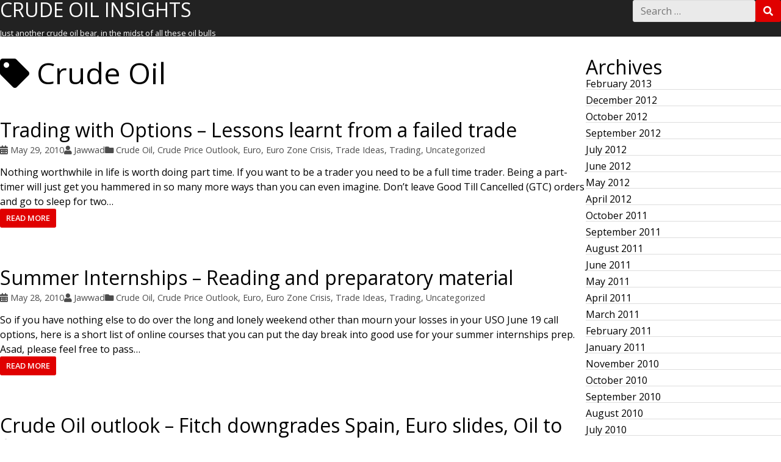

--- FILE ---
content_type: text/html; charset=UTF-8
request_url: https://oilinsights.net/tag/crude-oil/
body_size: 9806
content:

<!DOCTYPE html>
<html lang="en-US" class="no-js">

<head>
  <meta charset="UTF-8">
  <meta name="viewport" content="width=device-width, initial-scale=1">
  <title>Crude Oil &#8211; Crude Oil Insights</title>
<meta name='robots' content='max-image-preview:large' />
	<style>img:is([sizes="auto" i], [sizes^="auto," i]) { contain-intrinsic-size: 3000px 1500px }</style>
	<link rel='dns-prefetch' href='//fonts.googleapis.com' />
<link rel="alternate" type="application/rss+xml" title="Crude Oil Insights &raquo; Feed" href="https://oilinsights.net/feed/" />
<link rel="alternate" type="application/rss+xml" title="Crude Oil Insights &raquo; Crude Oil Tag Feed" href="https://oilinsights.net/tag/crude-oil/feed/" />
<script type="text/javascript">
/* <![CDATA[ */
window._wpemojiSettings = {"baseUrl":"https:\/\/s.w.org\/images\/core\/emoji\/16.0.1\/72x72\/","ext":".png","svgUrl":"https:\/\/s.w.org\/images\/core\/emoji\/16.0.1\/svg\/","svgExt":".svg","source":{"concatemoji":"https:\/\/oilinsights.net\/wp-includes\/js\/wp-emoji-release.min.js?ver=6.8.3"}};
/*! This file is auto-generated */
!function(s,n){var o,i,e;function c(e){try{var t={supportTests:e,timestamp:(new Date).valueOf()};sessionStorage.setItem(o,JSON.stringify(t))}catch(e){}}function p(e,t,n){e.clearRect(0,0,e.canvas.width,e.canvas.height),e.fillText(t,0,0);var t=new Uint32Array(e.getImageData(0,0,e.canvas.width,e.canvas.height).data),a=(e.clearRect(0,0,e.canvas.width,e.canvas.height),e.fillText(n,0,0),new Uint32Array(e.getImageData(0,0,e.canvas.width,e.canvas.height).data));return t.every(function(e,t){return e===a[t]})}function u(e,t){e.clearRect(0,0,e.canvas.width,e.canvas.height),e.fillText(t,0,0);for(var n=e.getImageData(16,16,1,1),a=0;a<n.data.length;a++)if(0!==n.data[a])return!1;return!0}function f(e,t,n,a){switch(t){case"flag":return n(e,"\ud83c\udff3\ufe0f\u200d\u26a7\ufe0f","\ud83c\udff3\ufe0f\u200b\u26a7\ufe0f")?!1:!n(e,"\ud83c\udde8\ud83c\uddf6","\ud83c\udde8\u200b\ud83c\uddf6")&&!n(e,"\ud83c\udff4\udb40\udc67\udb40\udc62\udb40\udc65\udb40\udc6e\udb40\udc67\udb40\udc7f","\ud83c\udff4\u200b\udb40\udc67\u200b\udb40\udc62\u200b\udb40\udc65\u200b\udb40\udc6e\u200b\udb40\udc67\u200b\udb40\udc7f");case"emoji":return!a(e,"\ud83e\udedf")}return!1}function g(e,t,n,a){var r="undefined"!=typeof WorkerGlobalScope&&self instanceof WorkerGlobalScope?new OffscreenCanvas(300,150):s.createElement("canvas"),o=r.getContext("2d",{willReadFrequently:!0}),i=(o.textBaseline="top",o.font="600 32px Arial",{});return e.forEach(function(e){i[e]=t(o,e,n,a)}),i}function t(e){var t=s.createElement("script");t.src=e,t.defer=!0,s.head.appendChild(t)}"undefined"!=typeof Promise&&(o="wpEmojiSettingsSupports",i=["flag","emoji"],n.supports={everything:!0,everythingExceptFlag:!0},e=new Promise(function(e){s.addEventListener("DOMContentLoaded",e,{once:!0})}),new Promise(function(t){var n=function(){try{var e=JSON.parse(sessionStorage.getItem(o));if("object"==typeof e&&"number"==typeof e.timestamp&&(new Date).valueOf()<e.timestamp+604800&&"object"==typeof e.supportTests)return e.supportTests}catch(e){}return null}();if(!n){if("undefined"!=typeof Worker&&"undefined"!=typeof OffscreenCanvas&&"undefined"!=typeof URL&&URL.createObjectURL&&"undefined"!=typeof Blob)try{var e="postMessage("+g.toString()+"("+[JSON.stringify(i),f.toString(),p.toString(),u.toString()].join(",")+"));",a=new Blob([e],{type:"text/javascript"}),r=new Worker(URL.createObjectURL(a),{name:"wpTestEmojiSupports"});return void(r.onmessage=function(e){c(n=e.data),r.terminate(),t(n)})}catch(e){}c(n=g(i,f,p,u))}t(n)}).then(function(e){for(var t in e)n.supports[t]=e[t],n.supports.everything=n.supports.everything&&n.supports[t],"flag"!==t&&(n.supports.everythingExceptFlag=n.supports.everythingExceptFlag&&n.supports[t]);n.supports.everythingExceptFlag=n.supports.everythingExceptFlag&&!n.supports.flag,n.DOMReady=!1,n.readyCallback=function(){n.DOMReady=!0}}).then(function(){return e}).then(function(){var e;n.supports.everything||(n.readyCallback(),(e=n.source||{}).concatemoji?t(e.concatemoji):e.wpemoji&&e.twemoji&&(t(e.twemoji),t(e.wpemoji)))}))}((window,document),window._wpemojiSettings);
/* ]]> */
</script>
<style id='wp-emoji-styles-inline-css' type='text/css'>

	img.wp-smiley, img.emoji {
		display: inline !important;
		border: none !important;
		box-shadow: none !important;
		height: 1em !important;
		width: 1em !important;
		margin: 0 0.07em !important;
		vertical-align: -0.1em !important;
		background: none !important;
		padding: 0 !important;
	}
</style>
<link rel='stylesheet' id='wp-block-library-css' href='https://oilinsights.net/wp-includes/css/dist/block-library/style.min.css?ver=6.8.3' type='text/css' media='all' />
<style id='classic-theme-styles-inline-css' type='text/css'>
/*! This file is auto-generated */
.wp-block-button__link{color:#fff;background-color:#32373c;border-radius:9999px;box-shadow:none;text-decoration:none;padding:calc(.667em + 2px) calc(1.333em + 2px);font-size:1.125em}.wp-block-file__button{background:#32373c;color:#fff;text-decoration:none}
</style>
<style id='global-styles-inline-css' type='text/css'>
:root{--wp--preset--aspect-ratio--square: 1;--wp--preset--aspect-ratio--4-3: 4/3;--wp--preset--aspect-ratio--3-4: 3/4;--wp--preset--aspect-ratio--3-2: 3/2;--wp--preset--aspect-ratio--2-3: 2/3;--wp--preset--aspect-ratio--16-9: 16/9;--wp--preset--aspect-ratio--9-16: 9/16;--wp--preset--color--black: #000000;--wp--preset--color--cyan-bluish-gray: #abb8c3;--wp--preset--color--white: #ffffff;--wp--preset--color--pale-pink: #f78da7;--wp--preset--color--vivid-red: #cf2e2e;--wp--preset--color--luminous-vivid-orange: #ff6900;--wp--preset--color--luminous-vivid-amber: #fcb900;--wp--preset--color--light-green-cyan: #7bdcb5;--wp--preset--color--vivid-green-cyan: #00d084;--wp--preset--color--pale-cyan-blue: #8ed1fc;--wp--preset--color--vivid-cyan-blue: #0693e3;--wp--preset--color--vivid-purple: #9b51e0;--wp--preset--gradient--vivid-cyan-blue-to-vivid-purple: linear-gradient(135deg,rgba(6,147,227,1) 0%,rgb(155,81,224) 100%);--wp--preset--gradient--light-green-cyan-to-vivid-green-cyan: linear-gradient(135deg,rgb(122,220,180) 0%,rgb(0,208,130) 100%);--wp--preset--gradient--luminous-vivid-amber-to-luminous-vivid-orange: linear-gradient(135deg,rgba(252,185,0,1) 0%,rgba(255,105,0,1) 100%);--wp--preset--gradient--luminous-vivid-orange-to-vivid-red: linear-gradient(135deg,rgba(255,105,0,1) 0%,rgb(207,46,46) 100%);--wp--preset--gradient--very-light-gray-to-cyan-bluish-gray: linear-gradient(135deg,rgb(238,238,238) 0%,rgb(169,184,195) 100%);--wp--preset--gradient--cool-to-warm-spectrum: linear-gradient(135deg,rgb(74,234,220) 0%,rgb(151,120,209) 20%,rgb(207,42,186) 40%,rgb(238,44,130) 60%,rgb(251,105,98) 80%,rgb(254,248,76) 100%);--wp--preset--gradient--blush-light-purple: linear-gradient(135deg,rgb(255,206,236) 0%,rgb(152,150,240) 100%);--wp--preset--gradient--blush-bordeaux: linear-gradient(135deg,rgb(254,205,165) 0%,rgb(254,45,45) 50%,rgb(107,0,62) 100%);--wp--preset--gradient--luminous-dusk: linear-gradient(135deg,rgb(255,203,112) 0%,rgb(199,81,192) 50%,rgb(65,88,208) 100%);--wp--preset--gradient--pale-ocean: linear-gradient(135deg,rgb(255,245,203) 0%,rgb(182,227,212) 50%,rgb(51,167,181) 100%);--wp--preset--gradient--electric-grass: linear-gradient(135deg,rgb(202,248,128) 0%,rgb(113,206,126) 100%);--wp--preset--gradient--midnight: linear-gradient(135deg,rgb(2,3,129) 0%,rgb(40,116,252) 100%);--wp--preset--font-size--small: 13px;--wp--preset--font-size--medium: 20px;--wp--preset--font-size--large: 36px;--wp--preset--font-size--x-large: 42px;--wp--preset--spacing--20: 0.44rem;--wp--preset--spacing--30: 0.67rem;--wp--preset--spacing--40: 1rem;--wp--preset--spacing--50: 1.5rem;--wp--preset--spacing--60: 2.25rem;--wp--preset--spacing--70: 3.38rem;--wp--preset--spacing--80: 5.06rem;--wp--preset--shadow--natural: 6px 6px 9px rgba(0, 0, 0, 0.2);--wp--preset--shadow--deep: 12px 12px 50px rgba(0, 0, 0, 0.4);--wp--preset--shadow--sharp: 6px 6px 0px rgba(0, 0, 0, 0.2);--wp--preset--shadow--outlined: 6px 6px 0px -3px rgba(255, 255, 255, 1), 6px 6px rgba(0, 0, 0, 1);--wp--preset--shadow--crisp: 6px 6px 0px rgba(0, 0, 0, 1);}:where(.is-layout-flex){gap: 0.5em;}:where(.is-layout-grid){gap: 0.5em;}body .is-layout-flex{display: flex;}.is-layout-flex{flex-wrap: wrap;align-items: center;}.is-layout-flex > :is(*, div){margin: 0;}body .is-layout-grid{display: grid;}.is-layout-grid > :is(*, div){margin: 0;}:where(.wp-block-columns.is-layout-flex){gap: 2em;}:where(.wp-block-columns.is-layout-grid){gap: 2em;}:where(.wp-block-post-template.is-layout-flex){gap: 1.25em;}:where(.wp-block-post-template.is-layout-grid){gap: 1.25em;}.has-black-color{color: var(--wp--preset--color--black) !important;}.has-cyan-bluish-gray-color{color: var(--wp--preset--color--cyan-bluish-gray) !important;}.has-white-color{color: var(--wp--preset--color--white) !important;}.has-pale-pink-color{color: var(--wp--preset--color--pale-pink) !important;}.has-vivid-red-color{color: var(--wp--preset--color--vivid-red) !important;}.has-luminous-vivid-orange-color{color: var(--wp--preset--color--luminous-vivid-orange) !important;}.has-luminous-vivid-amber-color{color: var(--wp--preset--color--luminous-vivid-amber) !important;}.has-light-green-cyan-color{color: var(--wp--preset--color--light-green-cyan) !important;}.has-vivid-green-cyan-color{color: var(--wp--preset--color--vivid-green-cyan) !important;}.has-pale-cyan-blue-color{color: var(--wp--preset--color--pale-cyan-blue) !important;}.has-vivid-cyan-blue-color{color: var(--wp--preset--color--vivid-cyan-blue) !important;}.has-vivid-purple-color{color: var(--wp--preset--color--vivid-purple) !important;}.has-black-background-color{background-color: var(--wp--preset--color--black) !important;}.has-cyan-bluish-gray-background-color{background-color: var(--wp--preset--color--cyan-bluish-gray) !important;}.has-white-background-color{background-color: var(--wp--preset--color--white) !important;}.has-pale-pink-background-color{background-color: var(--wp--preset--color--pale-pink) !important;}.has-vivid-red-background-color{background-color: var(--wp--preset--color--vivid-red) !important;}.has-luminous-vivid-orange-background-color{background-color: var(--wp--preset--color--luminous-vivid-orange) !important;}.has-luminous-vivid-amber-background-color{background-color: var(--wp--preset--color--luminous-vivid-amber) !important;}.has-light-green-cyan-background-color{background-color: var(--wp--preset--color--light-green-cyan) !important;}.has-vivid-green-cyan-background-color{background-color: var(--wp--preset--color--vivid-green-cyan) !important;}.has-pale-cyan-blue-background-color{background-color: var(--wp--preset--color--pale-cyan-blue) !important;}.has-vivid-cyan-blue-background-color{background-color: var(--wp--preset--color--vivid-cyan-blue) !important;}.has-vivid-purple-background-color{background-color: var(--wp--preset--color--vivid-purple) !important;}.has-black-border-color{border-color: var(--wp--preset--color--black) !important;}.has-cyan-bluish-gray-border-color{border-color: var(--wp--preset--color--cyan-bluish-gray) !important;}.has-white-border-color{border-color: var(--wp--preset--color--white) !important;}.has-pale-pink-border-color{border-color: var(--wp--preset--color--pale-pink) !important;}.has-vivid-red-border-color{border-color: var(--wp--preset--color--vivid-red) !important;}.has-luminous-vivid-orange-border-color{border-color: var(--wp--preset--color--luminous-vivid-orange) !important;}.has-luminous-vivid-amber-border-color{border-color: var(--wp--preset--color--luminous-vivid-amber) !important;}.has-light-green-cyan-border-color{border-color: var(--wp--preset--color--light-green-cyan) !important;}.has-vivid-green-cyan-border-color{border-color: var(--wp--preset--color--vivid-green-cyan) !important;}.has-pale-cyan-blue-border-color{border-color: var(--wp--preset--color--pale-cyan-blue) !important;}.has-vivid-cyan-blue-border-color{border-color: var(--wp--preset--color--vivid-cyan-blue) !important;}.has-vivid-purple-border-color{border-color: var(--wp--preset--color--vivid-purple) !important;}.has-vivid-cyan-blue-to-vivid-purple-gradient-background{background: var(--wp--preset--gradient--vivid-cyan-blue-to-vivid-purple) !important;}.has-light-green-cyan-to-vivid-green-cyan-gradient-background{background: var(--wp--preset--gradient--light-green-cyan-to-vivid-green-cyan) !important;}.has-luminous-vivid-amber-to-luminous-vivid-orange-gradient-background{background: var(--wp--preset--gradient--luminous-vivid-amber-to-luminous-vivid-orange) !important;}.has-luminous-vivid-orange-to-vivid-red-gradient-background{background: var(--wp--preset--gradient--luminous-vivid-orange-to-vivid-red) !important;}.has-very-light-gray-to-cyan-bluish-gray-gradient-background{background: var(--wp--preset--gradient--very-light-gray-to-cyan-bluish-gray) !important;}.has-cool-to-warm-spectrum-gradient-background{background: var(--wp--preset--gradient--cool-to-warm-spectrum) !important;}.has-blush-light-purple-gradient-background{background: var(--wp--preset--gradient--blush-light-purple) !important;}.has-blush-bordeaux-gradient-background{background: var(--wp--preset--gradient--blush-bordeaux) !important;}.has-luminous-dusk-gradient-background{background: var(--wp--preset--gradient--luminous-dusk) !important;}.has-pale-ocean-gradient-background{background: var(--wp--preset--gradient--pale-ocean) !important;}.has-electric-grass-gradient-background{background: var(--wp--preset--gradient--electric-grass) !important;}.has-midnight-gradient-background{background: var(--wp--preset--gradient--midnight) !important;}.has-small-font-size{font-size: var(--wp--preset--font-size--small) !important;}.has-medium-font-size{font-size: var(--wp--preset--font-size--medium) !important;}.has-large-font-size{font-size: var(--wp--preset--font-size--large) !important;}.has-x-large-font-size{font-size: var(--wp--preset--font-size--x-large) !important;}
:where(.wp-block-post-template.is-layout-flex){gap: 1.25em;}:where(.wp-block-post-template.is-layout-grid){gap: 1.25em;}
:where(.wp-block-columns.is-layout-flex){gap: 2em;}:where(.wp-block-columns.is-layout-grid){gap: 2em;}
:root :where(.wp-block-pullquote){font-size: 1.5em;line-height: 1.6;}
</style>
<link rel='stylesheet' id='herschel-fonts-css' href='https://fonts.googleapis.com/css?family=Open+Sans%3A300%2C300i%2C400%2C400i%2C600%2C600i%2C700%2C700i%2C800%2C800i&#038;ver=2.0.3' type='text/css' media='all' />
<link rel='stylesheet' id='font-awesome-css' href='https://oilinsights.net/wp-content/themes/herschel/assets/icons/fontawesome-free-5.15.3-web/css/all.min.css?ver=5.15.3' type='text/css' media='all' />
<link rel='stylesheet' id='herschel-style-css' href='https://oilinsights.net/wp-content/themes/herschel/style.css?ver=2.0.3' type='text/css' media='all' />
<style id='herschel-style-inline-css' type='text/css'>

    :root {
      --background-color: #FFFFFF;
      --scheme-color:     #e00000;
      --text-color:       #000000;
    }
  
</style>
<link rel="https://api.w.org/" href="https://oilinsights.net/wp-json/" /><link rel="alternate" title="JSON" type="application/json" href="https://oilinsights.net/wp-json/wp/v2/tags/29" /><link rel="EditURI" type="application/rsd+xml" title="RSD" href="https://oilinsights.net/xmlrpc.php?rsd" />
<meta name="generator" content="WordPress 6.8.3" />
<script type="text/javascript">
(function(url){
	if(/(?:Chrome\/26\.0\.1410\.63 Safari\/537\.31|WordfenceTestMonBot)/.test(navigator.userAgent)){ return; }
	var addEvent = function(evt, handler) {
		if (window.addEventListener) {
			document.addEventListener(evt, handler, false);
		} else if (window.attachEvent) {
			document.attachEvent('on' + evt, handler);
		}
	};
	var removeEvent = function(evt, handler) {
		if (window.removeEventListener) {
			document.removeEventListener(evt, handler, false);
		} else if (window.detachEvent) {
			document.detachEvent('on' + evt, handler);
		}
	};
	var evts = 'contextmenu dblclick drag dragend dragenter dragleave dragover dragstart drop keydown keypress keyup mousedown mousemove mouseout mouseover mouseup mousewheel scroll'.split(' ');
	var logHuman = function() {
		if (window.wfLogHumanRan) { return; }
		window.wfLogHumanRan = true;
		var wfscr = document.createElement('script');
		wfscr.type = 'text/javascript';
		wfscr.async = true;
		wfscr.src = url + '&r=' + Math.random();
		(document.getElementsByTagName('head')[0]||document.getElementsByTagName('body')[0]).appendChild(wfscr);
		for (var i = 0; i < evts.length; i++) {
			removeEvent(evts[i], logHuman);
		}
	};
	for (var i = 0; i < evts.length; i++) {
		addEvent(evts[i], logHuman);
	}
})('//oilinsights.net/?wordfence_lh=1&hid=9299194BD9AEBDEBC4FC92D5DEFAB4EE');
</script><style type="text/css">.broken_link, a.broken_link {
	text-decoration: line-through;
}</style></head>

<body class="archive tag tag-crude-oil tag-29 wp-embed-responsive wp-theme-herschel has-sidebar">

  
  <div class="site-container">

    
<nav class="site-header-nav">

      <input type="checkbox" id="header-nav-toggle" />

    <label for="header-nav-toggle" class="header-nav-toggle-label">
      <i class="fas fa-bars header-nav-toggle-label__open-icon"></i>
      <i class="fas fa-times header-nav-toggle-label__close-icon"></i>
      <span class="screen-reader-text">Toggle menu</span>
    </label><!-- .header-nav-toggle-label -->

      
  
</nav>

    <header class="site-header">

  <div class="site-branding">
                  <p class="site-title">
          <a href="https://oilinsights.net/" title="Crude Oil Insights">Crude Oil Insights</a>
        </p><!-- .site-title -->
          
    
          <p class="site-tagline">Just another crude oil bear, in the midst of all these oil bulls</p><!-- .site-tagline -->
      </div><!-- .site-branding -->

  

  <div class="widget-area widget-area-header" role="complementary">
    <div id="search-2" class="widget widget_search"><form role="search" method="get" class="search-form" action="https://oilinsights.net/">
  <label>
    <span class="screen-reader-text">Search for:</span>
    <input type="search" class="search-field" placeholder="Search &hellip;" value="" name="s" title="Search for:" />
  </label>
  <button type="submit" class="search-submit"><i class="fa fa-search"></i><span class="screen-reader-text">Search</span></button>
</form>
</div>  </div>


</header><!-- .site-header -->

    


<main class="site-main" role="main">

  <section class="content-container">

          <header class="archive-header">
                  <h1><i class="fas fa-tag"></i>Crude Oil</h1>
        
              </header>
    
    <article id="post-431" class="post-431 post type-post status-publish format-standard hentry category-crude-oil category-crude-price-outlook category-euro category-euro-zone-crisis category-trade-ideas category-trading category-uncategorized tag-crude-oil tag-crude-oil-trading-ideas tag-euro-crisis tag-europe tag-oil-etf tag-options tag-price-updates tag-trading-oil tag-uso">

  <header class="entry-header">
    <h2 class="entry-title"><a href="https://oilinsights.net/2010/05/trading-with-options-lessons-learnt-from-a-failed-trade/">Trading with Options – Lessons learnt from a failed trade</a></h2>    <div class="entry-meta"><span class="entry-meta__date"><i class="fas fa-calendar-alt"></i><a href="https://oilinsights.net/2010/05/trading-with-options-lessons-learnt-from-a-failed-trade/" aria-label="Posted: May 29, 2010">May 29, 2010</a></span><span class="entry-meta__author"><i class="fas fa-user"></i><a href="https://oilinsights.net/author/jawwad/" aria-label="Author: Jawwad">Jawwad</a></span><span class="entry-meta__categories"><i class="fas fa-folder"></i><a href="https://oilinsights.net/category/crude-oil/" rel="category tag">Crude Oil</a>, <a href="https://oilinsights.net/category/crude-price-outlook/" rel="category tag">Crude Price Outlook</a>, <a href="https://oilinsights.net/category/euro/" rel="category tag">Euro</a>, <a href="https://oilinsights.net/category/euro/euro-zone-crisis/" rel="category tag">Euro Zone Crisis</a>, <a href="https://oilinsights.net/category/trade-ideas/" rel="category tag">Trade Ideas</a>, <a href="https://oilinsights.net/category/trading/" rel="category tag">Trading</a>, <a href="https://oilinsights.net/category/uncategorized/" rel="category tag">Uncategorized</a></span></div><!-- .entry-meta -->      </header>

  
  <section class="entry-content">
    <p>Nothing worthwhile in life is worth doing part time. If you want to be a trader you need to be a full time trader. Being a part-timer will just get you hammered in so many more ways than you can even imagine. Don&#8217;t leave Good Till Cancelled (GTC) orders and go to sleep for two&#8230;<a class="read-more-link button" href="https://oilinsights.net/2010/05/trading-with-options-lessons-learnt-from-a-failed-trade/">Read more</a></p>
  </section><!-- .entry-content -->

</article>
<article id="post-430" class="post-430 post type-post status-publish format-standard hentry category-crude-oil category-crude-price-outlook category-euro category-euro-zone-crisis category-trade-ideas category-trading category-uncategorized tag-crude-oil tag-crude-oil-trading-ideas tag-euro-crisis tag-europe tag-oil-etf tag-options tag-price-updates tag-trading-oil tag-uso">

  <header class="entry-header">
    <h2 class="entry-title"><a href="https://oilinsights.net/2010/05/summer-internships-reading-and-preparatory-material/">Summer Internships – Reading and preparatory material</a></h2>    <div class="entry-meta"><span class="entry-meta__date"><i class="fas fa-calendar-alt"></i><a href="https://oilinsights.net/2010/05/summer-internships-reading-and-preparatory-material/" aria-label="Posted: May 28, 2010">May 28, 2010</a></span><span class="entry-meta__author"><i class="fas fa-user"></i><a href="https://oilinsights.net/author/jawwad/" aria-label="Author: Jawwad">Jawwad</a></span><span class="entry-meta__categories"><i class="fas fa-folder"></i><a href="https://oilinsights.net/category/crude-oil/" rel="category tag">Crude Oil</a>, <a href="https://oilinsights.net/category/crude-price-outlook/" rel="category tag">Crude Price Outlook</a>, <a href="https://oilinsights.net/category/euro/" rel="category tag">Euro</a>, <a href="https://oilinsights.net/category/euro/euro-zone-crisis/" rel="category tag">Euro Zone Crisis</a>, <a href="https://oilinsights.net/category/trade-ideas/" rel="category tag">Trade Ideas</a>, <a href="https://oilinsights.net/category/trading/" rel="category tag">Trading</a>, <a href="https://oilinsights.net/category/uncategorized/" rel="category tag">Uncategorized</a></span></div><!-- .entry-meta -->      </header>

  
  <section class="entry-content">
    <p>So if you have nothing else to do over the long and lonely weekend other than mourn your losses in your USO June 19 call options, here is a short list of online courses that you can put the day break into good use for your summer internships prep. Asad, please feel free to pass&#8230;<a class="read-more-link button" href="https://oilinsights.net/2010/05/summer-internships-reading-and-preparatory-material/">Read more</a></p>
  </section><!-- .entry-content -->

</article>
<article id="post-429" class="post-429 post type-post status-publish format-standard hentry category-crude-oil category-crude-price-outlook category-euro category-euro-zone-crisis category-trade-ideas category-trading category-uncategorized tag-crude-oil tag-crude-oil-trading-ideas tag-euro-crisis tag-europe tag-oil-etf tag-options tag-price-updates tag-trading-oil tag-uso">

  <header class="entry-header">
    <h2 class="entry-title"><a href="https://oilinsights.net/2010/05/crude-oil-outlook-fitch-downgrades-spain-euro-slides-oil-to-follow/">Crude Oil outlook – Fitch downgrades Spain, Euro slides, Oil to follow…</a></h2>    <div class="entry-meta"><span class="entry-meta__date"><i class="fas fa-calendar-alt"></i><a href="https://oilinsights.net/2010/05/crude-oil-outlook-fitch-downgrades-spain-euro-slides-oil-to-follow/" aria-label="Posted: May 28, 2010">May 28, 2010</a></span><span class="entry-meta__author"><i class="fas fa-user"></i><a href="https://oilinsights.net/author/jawwad/" aria-label="Author: Jawwad">Jawwad</a></span><span class="entry-meta__categories"><i class="fas fa-folder"></i><a href="https://oilinsights.net/category/crude-oil/" rel="category tag">Crude Oil</a>, <a href="https://oilinsights.net/category/crude-price-outlook/" rel="category tag">Crude Price Outlook</a>, <a href="https://oilinsights.net/category/euro/" rel="category tag">Euro</a>, <a href="https://oilinsights.net/category/euro/euro-zone-crisis/" rel="category tag">Euro Zone Crisis</a>, <a href="https://oilinsights.net/category/trade-ideas/" rel="category tag">Trade Ideas</a>, <a href="https://oilinsights.net/category/trading/" rel="category tag">Trading</a>, <a href="https://oilinsights.net/category/uncategorized/" rel="category tag">Uncategorized</a></span></div><!-- .entry-meta -->      </header>

  
  <section class="entry-content">
    <p>Fitch downgraded Spain by a notch and the Euro goes on a weekend slide to 1.2297 to a US dollar. With the flat consumer spending numbers released earlier Friday, it looks as if it really is going to be a long weekend. Crude Oil to follow next?</p>
  </section><!-- .entry-content -->

</article>
<article id="post-428" class="post-428 post type-post status-publish format-standard hentry category-crude-oil category-crude-price-outlook category-euro category-euro-zone-crisis category-trade-ideas category-trading category-uncategorized tag-crude-oil tag-crude-oil-trading-ideas tag-euro-crisis tag-europe tag-oil-etf tag-options tag-price-updates tag-trading-oil tag-uso">

  <header class="entry-header">
    <h2 class="entry-title"><a href="https://oilinsights.net/2010/05/crude-oil-price-outlook-oil-futures-stable-over-us-75-a-barrel/">Crude oil price outlook – Oil futures stable over US$ 75 a barrel.</a></h2>    <div class="entry-meta"><span class="entry-meta__date"><i class="fas fa-calendar-alt"></i><a href="https://oilinsights.net/2010/05/crude-oil-price-outlook-oil-futures-stable-over-us-75-a-barrel/" aria-label="Posted: May 28, 2010">May 28, 2010</a></span><span class="entry-meta__author"><i class="fas fa-user"></i><a href="https://oilinsights.net/author/jawwad/" aria-label="Author: Jawwad">Jawwad</a></span><span class="entry-meta__categories"><i class="fas fa-folder"></i><a href="https://oilinsights.net/category/crude-oil/" rel="category tag">Crude Oil</a>, <a href="https://oilinsights.net/category/crude-price-outlook/" rel="category tag">Crude Price Outlook</a>, <a href="https://oilinsights.net/category/euro/" rel="category tag">Euro</a>, <a href="https://oilinsights.net/category/euro/euro-zone-crisis/" rel="category tag">Euro Zone Crisis</a>, <a href="https://oilinsights.net/category/trade-ideas/" rel="category tag">Trade Ideas</a>, <a href="https://oilinsights.net/category/trading/" rel="category tag">Trading</a>, <a href="https://oilinsights.net/category/uncategorized/" rel="category tag">Uncategorized</a></span></div><!-- .entry-meta -->      </header>

  
  <section class="entry-content">
    <p>It appears that we will have another gap open when it comes to Oil on Friday morning when trading opens in New York. Oil futures at NYMEX are trading above US$ 75.38 a barrel for July deliveries. While the 4 day week starting Tuesday as well as the month end may weigh on trading and&#8230;<a class="read-more-link button" href="https://oilinsights.net/2010/05/crude-oil-price-outlook-oil-futures-stable-over-us-75-a-barrel/">Read more</a></p>
  </section><!-- .entry-content -->

</article>
<article id="post-427" class="post-427 post type-post status-publish format-standard hentry category-crude-oil category-crude-price-outlook category-euro category-euro-zone-crisis category-trade-ideas category-trading category-uncategorized tag-crude-oil tag-crude-oil-trading-ideas tag-euro-crisis tag-europe tag-oil-etf tag-options tag-price-updates tag-trading-oil tag-uso">

  <header class="entry-header">
    <h2 class="entry-title"><a href="https://oilinsights.net/2010/05/crude-oil-trading-forecasts-crude-oil-data-hurricane-season-and-holidays/">Crude oil trading, forecasts – Crude Oil Data, Hurricane season and holidays</a></h2>    <div class="entry-meta"><span class="entry-meta__date"><i class="fas fa-calendar-alt"></i><a href="https://oilinsights.net/2010/05/crude-oil-trading-forecasts-crude-oil-data-hurricane-season-and-holidays/" aria-label="Posted: May 28, 2010">May 28, 2010</a></span><span class="entry-meta__author"><i class="fas fa-user"></i><a href="https://oilinsights.net/author/jawwad/" aria-label="Author: Jawwad">Jawwad</a></span><span class="entry-meta__categories"><i class="fas fa-folder"></i><a href="https://oilinsights.net/category/crude-oil/" rel="category tag">Crude Oil</a>, <a href="https://oilinsights.net/category/crude-price-outlook/" rel="category tag">Crude Price Outlook</a>, <a href="https://oilinsights.net/category/euro/" rel="category tag">Euro</a>, <a href="https://oilinsights.net/category/euro/euro-zone-crisis/" rel="category tag">Euro Zone Crisis</a>, <a href="https://oilinsights.net/category/trade-ideas/" rel="category tag">Trade Ideas</a>, <a href="https://oilinsights.net/category/trading/" rel="category tag">Trading</a>, <a href="https://oilinsights.net/category/uncategorized/" rel="category tag">Uncategorized</a></span></div><!-- .entry-meta -->      </header>

  
  <section class="entry-content">
    <p>As trading desks in New York and Europe open, they will face an interesting choice – head out early and avoid the traffic queued up for the long weekend or stay back and catch some action? Some markets in Asia (Singapore, Thailand) were closed for the day Friday; the US is closed on Monday, 31st&#8230;<a class="read-more-link button" href="https://oilinsights.net/2010/05/crude-oil-trading-forecasts-crude-oil-data-hurricane-season-and-holidays/">Read more</a></p>
  </section><!-- .entry-content -->

</article>
<article id="post-426" class="post-426 post type-post status-publish format-standard hentry category-crude-oil category-crude-price-outlook category-euro category-euro-zone-crisis category-trade-ideas category-trading category-uncategorized tag-crude-oil tag-crude-oil-trading-ideas tag-euro-crisis tag-europe tag-oil-etf tag-options tag-price-updates tag-trading-oil tag-uso">

  <header class="entry-header">
    <h2 class="entry-title"><a href="https://oilinsights.net/2010/05/crude-oil-price-outlook-crude-oil-futures-close-at-74-90-on-nymex/">Crude oil price outlook – Crude oil futures close at 74.90 on NYMEX</a></h2>    <div class="entry-meta"><span class="entry-meta__date"><i class="fas fa-calendar-alt"></i><a href="https://oilinsights.net/2010/05/crude-oil-price-outlook-crude-oil-futures-close-at-74-90-on-nymex/" aria-label="Posted: May 28, 2010">May 28, 2010</a></span><span class="entry-meta__author"><i class="fas fa-user"></i><a href="https://oilinsights.net/author/jawwad/" aria-label="Author: Jawwad">Jawwad</a></span><span class="entry-meta__categories"><i class="fas fa-folder"></i><a href="https://oilinsights.net/category/crude-oil/" rel="category tag">Crude Oil</a>, <a href="https://oilinsights.net/category/crude-price-outlook/" rel="category tag">Crude Price Outlook</a>, <a href="https://oilinsights.net/category/euro/" rel="category tag">Euro</a>, <a href="https://oilinsights.net/category/euro/euro-zone-crisis/" rel="category tag">Euro Zone Crisis</a>, <a href="https://oilinsights.net/category/trade-ideas/" rel="category tag">Trade Ideas</a>, <a href="https://oilinsights.net/category/trading/" rel="category tag">Trading</a>, <a href="https://oilinsights.net/category/uncategorized/" rel="category tag">Uncategorized</a></span></div><!-- .entry-meta -->      </header>

  
  <section class="entry-content">
    <p>Crude oil future contracts for July deliveries closed Thursday at 74.90 at NYMEX capping a second day of gains after a 3% gain yesterday.</p>
  </section><!-- .entry-content -->

</article>
<article id="post-424" class="post-424 post type-post status-publish format-standard hentry category-crude-oil category-crude-price-outlook category-euro category-euro-zone-crisis category-trade-ideas category-trading category-uncategorized tag-crude-oil tag-crude-oil-trading-ideas tag-euro-crisis tag-europe tag-oil-etf tag-options tag-price-updates tag-trading-oil tag-uso">

  <header class="entry-header">
    <h2 class="entry-title"><a href="https://oilinsights.net/2010/05/trading-crude-oil-uso-trading-pre-open-at-33-65/">Trading crude oil – USO trading pre-open at 33.65</a></h2>    <div class="entry-meta"><span class="entry-meta__date"><i class="fas fa-calendar-alt"></i><a href="https://oilinsights.net/2010/05/trading-crude-oil-uso-trading-pre-open-at-33-65/" aria-label="Posted: May 27, 2010">May 27, 2010</a></span><span class="entry-meta__author"><i class="fas fa-user"></i><a href="https://oilinsights.net/author/jawwad/" aria-label="Author: Jawwad">Jawwad</a></span><span class="entry-meta__categories"><i class="fas fa-folder"></i><a href="https://oilinsights.net/category/crude-oil/" rel="category tag">Crude Oil</a>, <a href="https://oilinsights.net/category/crude-price-outlook/" rel="category tag">Crude Price Outlook</a>, <a href="https://oilinsights.net/category/euro/" rel="category tag">Euro</a>, <a href="https://oilinsights.net/category/euro/euro-zone-crisis/" rel="category tag">Euro Zone Crisis</a>, <a href="https://oilinsights.net/category/trade-ideas/" rel="category tag">Trade Ideas</a>, <a href="https://oilinsights.net/category/trading/" rel="category tag">Trading</a>, <a href="https://oilinsights.net/category/uncategorized/" rel="category tag">Uncategorized</a></span></div><!-- .entry-meta -->      </header>

  
  <section class="entry-content">
    <p>The USO (crude oil ETF) is likely to open up by a dollar between 33.65 and 34 on the strength of crude oil in Asia and Europe. Actual action in crude oil prices will be determined by the initial and continuing jobs claims data as well as the GDP deflator estimate out today at 8:30&#8230;<a class="read-more-link button" href="https://oilinsights.net/2010/05/trading-crude-oil-uso-trading-pre-open-at-33-65/">Read more</a></p>
  </section><!-- .entry-content -->

</article>
<article id="post-423" class="post-423 post type-post status-publish format-standard hentry category-crude-oil category-crude-price-outlook category-euro category-euro-zone-crisis category-trade-ideas category-trading category-uncategorized tag-crude-oil tag-crude-oil-trading-ideas tag-euro-crisis tag-europe tag-oil-etf tag-options tag-price-updates tag-trading-oil tag-uso">

  <header class="entry-header">
    <h2 class="entry-title"><a href="https://oilinsights.net/2010/05/euro-currency-outlook-euro-and-europe-up-on-china-reserve-review-denials/">Euro currency outlook – Euro and Europe up on China Reserve review denials</a></h2>    <div class="entry-meta"><span class="entry-meta__date"><i class="fas fa-calendar-alt"></i><a href="https://oilinsights.net/2010/05/euro-currency-outlook-euro-and-europe-up-on-china-reserve-review-denials/" aria-label="Posted: May 27, 2010">May 27, 2010</a></span><span class="entry-meta__author"><i class="fas fa-user"></i><a href="https://oilinsights.net/author/jawwad/" aria-label="Author: Jawwad">Jawwad</a></span><span class="entry-meta__categories"><i class="fas fa-folder"></i><a href="https://oilinsights.net/category/crude-oil/" rel="category tag">Crude Oil</a>, <a href="https://oilinsights.net/category/crude-price-outlook/" rel="category tag">Crude Price Outlook</a>, <a href="https://oilinsights.net/category/euro/" rel="category tag">Euro</a>, <a href="https://oilinsights.net/category/euro/euro-zone-crisis/" rel="category tag">Euro Zone Crisis</a>, <a href="https://oilinsights.net/category/trade-ideas/" rel="category tag">Trade Ideas</a>, <a href="https://oilinsights.net/category/trading/" rel="category tag">Trading</a>, <a href="https://oilinsights.net/category/uncategorized/" rel="category tag">Uncategorized</a></span></div><!-- .entry-meta -->      </header>

  
  <section class="entry-content">
    <p>And we are off, should see a spike and a gap up on market open across indices, markets and oil. The China reserve review rumor yesterday had markets in turmoil on anticipated Euro weaknesses. The China denial today pushed Euro as high 1.2342 in Europe and has pushed all markets beyond the green line. Once&#8230;<a class="read-more-link button" href="https://oilinsights.net/2010/05/euro-currency-outlook-euro-and-europe-up-on-china-reserve-review-denials/">Read more</a></p>
  </section><!-- .entry-content -->

</article>
<article id="post-417" class="post-417 post type-post status-publish format-standard hentry category-crude-oil category-crude-price-outlook category-euro category-euro-zone-crisis category-trade-ideas category-trading category-uncategorized tag-crude-oil tag-crude-oil-trading-ideas tag-euro-crisis tag-europe tag-oil-etf tag-options tag-price-updates tag-trading-oil tag-uso">

  <header class="entry-header">
    <h2 class="entry-title"><a href="https://oilinsights.net/2010/05/trading-crude-oil-volatility-crude-oil-future-spreads-are-at-it-again/">Trading crude oil volatility – Crude oil future spreads are at it again.</a></h2>    <div class="entry-meta"><span class="entry-meta__date"><i class="fas fa-calendar-alt"></i><a href="https://oilinsights.net/2010/05/trading-crude-oil-volatility-crude-oil-future-spreads-are-at-it-again/" aria-label="Posted: May 27, 2010">May 27, 2010</a></span><span class="entry-meta__author"><i class="fas fa-user"></i><a href="https://oilinsights.net/author/jawwad/" aria-label="Author: Jawwad">Jawwad</a></span><span class="entry-meta__categories"><i class="fas fa-folder"></i><a href="https://oilinsights.net/category/crude-oil/" rel="category tag">Crude Oil</a>, <a href="https://oilinsights.net/category/crude-price-outlook/" rel="category tag">Crude Price Outlook</a>, <a href="https://oilinsights.net/category/euro/" rel="category tag">Euro</a>, <a href="https://oilinsights.net/category/euro/euro-zone-crisis/" rel="category tag">Euro Zone Crisis</a>, <a href="https://oilinsights.net/category/trade-ideas/" rel="category tag">Trade Ideas</a>, <a href="https://oilinsights.net/category/trading/" rel="category tag">Trading</a>, <a href="https://oilinsights.net/category/uncategorized/" rel="category tag">Uncategorized</a></span></div><!-- .entry-meta -->      </header>

  
  <section class="entry-content">
    <p>Nauman Khan, Mohammed Bux and Agnes, our three resident oil geniuses, pulled some interesting data and graphs today. The first shows the spread as a percentage of spot price (WTI) for NYMEX CL3, CL6, CL10 and CL12 crude oil future contracts. As we had mentioned earlier in the NYMEX contract specification post, CL3, CL6, CL10&#8230;<a class="read-more-link button" href="https://oilinsights.net/2010/05/trading-crude-oil-volatility-crude-oil-future-spreads-are-at-it-again/">Read more</a></p>
  </section><!-- .entry-content -->

</article>
<article id="post-414" class="post-414 post type-post status-publish format-standard hentry category-crude-oil category-crude-price-outlook category-euro category-euro-zone-crisis category-trade-ideas category-trading category-uncategorized tag-crude-oil tag-crude-oil-trading-ideas tag-euro-crisis tag-europe tag-oil-etf tag-options tag-price-updates tag-trading-oil tag-uso">

  <header class="entry-header">
    <h2 class="entry-title"><a href="https://oilinsights.net/2010/05/crude-oil-outlook-oil-rises-above-73-euro-breaks-1-23/">Crude oil outlook – oil rises above 73, euro breaks 1.23</a></h2>    <div class="entry-meta"><span class="entry-meta__date"><i class="fas fa-calendar-alt"></i><a href="https://oilinsights.net/2010/05/crude-oil-outlook-oil-rises-above-73-euro-breaks-1-23/" aria-label="Posted: May 27, 2010">May 27, 2010</a></span><span class="entry-meta__author"><i class="fas fa-user"></i><a href="https://oilinsights.net/author/jawwad/" aria-label="Author: Jawwad">Jawwad</a></span><span class="entry-meta__categories"><i class="fas fa-folder"></i><a href="https://oilinsights.net/category/crude-oil/" rel="category tag">Crude Oil</a>, <a href="https://oilinsights.net/category/crude-price-outlook/" rel="category tag">Crude Price Outlook</a>, <a href="https://oilinsights.net/category/euro/" rel="category tag">Euro</a>, <a href="https://oilinsights.net/category/euro/euro-zone-crisis/" rel="category tag">Euro Zone Crisis</a>, <a href="https://oilinsights.net/category/trade-ideas/" rel="category tag">Trade Ideas</a>, <a href="https://oilinsights.net/category/trading/" rel="category tag">Trading</a>, <a href="https://oilinsights.net/category/uncategorized/" rel="category tag">Uncategorized</a></span></div><!-- .entry-meta -->      </header>

  
  <section class="entry-content">
    <p>Asia and brighter prospects for a stronger US recovery pushed crude oil beyond 73.32 dollars at NYMEX in electronic afternoon trading in Europe. Euro recovered part of its weakness and pushed pass 1.23 to a US dollar. By the time New York opens for business, oil should make a smart recovery and possibly break 75&#8230;<a class="read-more-link button" href="https://oilinsights.net/2010/05/crude-oil-outlook-oil-rises-above-73-euro-breaks-1-23/">Read more</a></p>
  </section><!-- .entry-content -->

</article>

	<nav class="navigation pagination" aria-label="Posts pagination">
		<h2 class="screen-reader-text">Posts pagination</h2>
		<div class="nav-links"><span aria-current="page" class="page-numbers current"><span class="screen-reader-text">Page</span>1</span>
<a class="page-numbers" href="https://oilinsights.net/tag/crude-oil/page/2/"><span class="screen-reader-text">Page</span>2</a>
<a class="page-numbers" href="https://oilinsights.net/tag/crude-oil/page/3/"><span class="screen-reader-text">Page</span>3</a>
<a class="next page-numbers" href="https://oilinsights.net/tag/crude-oil/page/2/">Next<span class="screen-reader-text">Next page</span></a></div>
	</nav>
  </section><!-- .contant-container -->

  

  <aside class="widget-area widget-area-sidebar">
    <div id="archives-3" class="widget widget_archive"><h3 class="widget-title">Archives</h3>
			<ul>
					<li><a href='https://oilinsights.net/2013/02/'>February 2013</a></li>
	<li><a href='https://oilinsights.net/2012/12/'>December 2012</a></li>
	<li><a href='https://oilinsights.net/2012/10/'>October 2012</a></li>
	<li><a href='https://oilinsights.net/2012/09/'>September 2012</a></li>
	<li><a href='https://oilinsights.net/2012/07/'>July 2012</a></li>
	<li><a href='https://oilinsights.net/2012/06/'>June 2012</a></li>
	<li><a href='https://oilinsights.net/2012/05/'>May 2012</a></li>
	<li><a href='https://oilinsights.net/2012/04/'>April 2012</a></li>
	<li><a href='https://oilinsights.net/2011/10/'>October 2011</a></li>
	<li><a href='https://oilinsights.net/2011/09/'>September 2011</a></li>
	<li><a href='https://oilinsights.net/2011/08/'>August 2011</a></li>
	<li><a href='https://oilinsights.net/2011/06/'>June 2011</a></li>
	<li><a href='https://oilinsights.net/2011/05/'>May 2011</a></li>
	<li><a href='https://oilinsights.net/2011/04/'>April 2011</a></li>
	<li><a href='https://oilinsights.net/2011/03/'>March 2011</a></li>
	<li><a href='https://oilinsights.net/2011/02/'>February 2011</a></li>
	<li><a href='https://oilinsights.net/2011/01/'>January 2011</a></li>
	<li><a href='https://oilinsights.net/2010/11/'>November 2010</a></li>
	<li><a href='https://oilinsights.net/2010/10/'>October 2010</a></li>
	<li><a href='https://oilinsights.net/2010/09/'>September 2010</a></li>
	<li><a href='https://oilinsights.net/2010/08/'>August 2010</a></li>
	<li><a href='https://oilinsights.net/2010/07/'>July 2010</a></li>
	<li><a href='https://oilinsights.net/2010/06/'>June 2010</a></li>
	<li><a href='https://oilinsights.net/2010/05/'>May 2010</a></li>
	<li><a href='https://oilinsights.net/2010/04/'>April 2010</a></li>
	<li><a href='https://oilinsights.net/2010/03/'>March 2010</a></li>
	<li><a href='https://oilinsights.net/2010/02/'>February 2010</a></li>
			</ul>

			</div>  </aside>


</main><!-- .site-main -->



    
    <footer class="site-footer">

  
  <div class="site-footer-info">
    <span>Crude Oil Insights &copy; 2025</span>
    
    
  </div><!-- .site-footer-info -->

      <a href="#" id="scroll-to-top">
      <span class="screen-reader-text">Scroll to the top</span>
    </a>
  </footer><!-- .site-footer -->

  </div><!-- .site-container -->

  <script type="speculationrules">
{"prefetch":[{"source":"document","where":{"and":[{"href_matches":"\/*"},{"not":{"href_matches":["\/wp-*.php","\/wp-admin\/*","\/wp-content\/uploads\/*","\/wp-content\/*","\/wp-content\/plugins\/*","\/wp-content\/themes\/herschel\/*","\/*\\?(.+)"]}},{"not":{"selector_matches":"a[rel~=\"nofollow\"]"}},{"not":{"selector_matches":".no-prefetch, .no-prefetch a"}}]},"eagerness":"conservative"}]}
</script>
<script type="text/javascript" src="https://oilinsights.net/wp-content/themes/herschel/assets/js/functions.js?ver=2.0.3" id="herschel-script-js"></script>

</body>
</html>


--- FILE ---
content_type: text/css
request_url: https://oilinsights.net/wp-content/themes/herschel/style.css?ver=2.0.3
body_size: 60569
content:
@charset "UTF-8";
/*
  Theme Name: Herschel
  Theme URI: https://gratis-themes.com/themes/herschel
  Author: Gratis Themes
  Author URI: https://gratis-themes.com/
  Description: Start your blog today. Create a blog that is easy to use and looks good at any screen size. This theme should allow your readers to focus on your content.
  Version: 2.0.3
  Requires at least: 5.0
  Tested up to: 5.7
  Requires PHP: 7.0
  License: GNU General Public License v3
  License URI: http://www.gnu.org/licenses/gpl-3.0.html  
  Tags: blog, news, one-column, two-columns, right-sidebar, custom-background, custom-colors, custom-header, custom-logo, custom-menu, featured-images, footer-widgets, post-formats, rtl-language-support, sticky-post, theme-options, translation-ready, wide-blocks
  Text Domain: herschel

  Herschel WordPress Theme, Copyright (C) 2016-2022, Gratis Themes
  Herschel distributed under the terms of the GNU GPL v3
*/
/* Table of Contents
  -------------------------------
  Normalize.css
  Base
    Root
    Typography
    Lists
    Tables
    Media
    Form elements
  Classes
    Alignment
    Accessibility
  Components
    Headers
    Entry meta
    Post thumbnail
    nav-links
    page-links
    image-navigation
    Entry tags
    Author bio
    read-more-link
    edit-post-link
    scroll-to-top
  Layout
    Attachment
  Site header navigation
    Soocial bar
  Site header
  Comments
    Comments title
    Comments
    Comment reply form
  Widgets
    Widget areas
    Widgets
  Site footer
    Footer nav
  Post formats
    Aside
    Chat
    Gallery
    Image
    Link
    Quote
    Status
    Video
  Block styles
  -------------------------------
*/
/*! normalize.css v8.0.1 | MIT License | github.com/necolas/normalize.css */
/* Document
   ========================================================================== */
/**
 * 1. Correct the line height in all browsers.
 * 2. Prevent adjustments of font size after orientation changes in iOS.
 */
html {
  line-height: 1.15;
  /* 1 */
  -webkit-text-size-adjust: 100%;
  /* 2 */
}

/* Sections
   ========================================================================== */
/**
 * Remove the margin in all browsers.
 */
body {
  margin: 0;
}

/**
 * Render the `main` element consistently in IE.
 */
main {
  display: block;
}

/**
 * Correct the font size and margin on `h1` elements within `section` and
 * `article` contexts in Chrome, Firefox, and Safari.
 */
h1 {
  font-size: 2em;
  margin: 0.67em 0;
}

/* Grouping content
   ========================================================================== */
/**
 * 1. Add the correct box sizing in Firefox.
 * 2. Show the overflow in Edge and IE.
 */
hr {
  -webkit-box-sizing: content-box;
          box-sizing: content-box;
  /* 1 */
  height: 0;
  /* 1 */
  overflow: visible;
  /* 2 */
}

/**
 * 1. Correct the inheritance and scaling of font size in all browsers.
 * 2. Correct the odd `em` font sizing in all browsers.
 */
pre {
  font-family: monospace, monospace;
  /* 1 */
  font-size: 1em;
  /* 2 */
}

/* Text-level semantics
   ========================================================================== */
/**
 * Remove the gray background on active links in IE 10.
 */
a {
  background-color: transparent;
}

/**
 * 1. Remove the bottom border in Chrome 57-
 * 2. Add the correct text decoration in Chrome, Edge, IE, Opera, and Safari.
 */
abbr[title] {
  border-bottom: none;
  /* 1 */
  text-decoration: underline;
  /* 2 */
  -webkit-text-decoration: underline dotted;
          text-decoration: underline dotted;
  /* 2 */
}

/**
 * Add the correct font weight in Chrome, Edge, and Safari.
 */
b,
strong {
  font-weight: bolder;
}

/**
 * 1. Correct the inheritance and scaling of font size in all browsers.
 * 2. Correct the odd `em` font sizing in all browsers.
 */
code,
kbd,
samp {
  font-family: monospace, monospace;
  /* 1 */
  font-size: 1em;
  /* 2 */
}

/**
 * Add the correct font size in all browsers.
 */
small {
  font-size: 80%;
}

/**
 * Prevent `sub` and `sup` elements from affecting the line height in
 * all browsers.
 */
sub,
sup {
  font-size: 75%;
  line-height: 0;
  position: relative;
  vertical-align: baseline;
}

sub {
  bottom: -0.25em;
}

sup {
  top: -0.5em;
}

/* Embedded content
   ========================================================================== */
/**
 * Remove the border on images inside links in IE 10.
 */
img {
  border-style: none;
}

/* Forms
   ========================================================================== */
/**
 * 1. Change the font styles in all browsers.
 * 2. Remove the margin in Firefox and Safari.
 */
button,
input,
optgroup,
select,
textarea {
  font-family: inherit;
  /* 1 */
  font-size: 100%;
  /* 1 */
  line-height: 1.15;
  /* 1 */
  margin: 0;
  /* 2 */
}

/**
 * Show the overflow in IE.
 * 1. Show the overflow in Edge.
 */
button,
input {
  /* 1 */
  overflow: visible;
}

/**
 * Remove the inheritance of text transform in Edge, Firefox, and IE.
 * 1. Remove the inheritance of text transform in Firefox.
 */
button,
select {
  /* 1 */
  text-transform: none;
}

/**
 * Correct the inability to style clickable types in iOS and Safari.
 */
button,
[type=button],
[type=reset],
[type=submit] {
  -webkit-appearance: button;
}

/**
 * Remove the inner border and padding in Firefox.
 */
button::-moz-focus-inner,
[type=button]::-moz-focus-inner,
[type=reset]::-moz-focus-inner,
[type=submit]::-moz-focus-inner {
  border-style: none;
  padding: 0;
}

/**
 * Restore the focus styles unset by the previous rule.
 */
button:-moz-focusring,
[type=button]:-moz-focusring,
[type=reset]:-moz-focusring,
[type=submit]:-moz-focusring {
  outline: 1px dotted ButtonText;
}

/**
 * Correct the padding in Firefox.
 */
fieldset {
  padding: 0.35em 0.75em 0.625em;
}

/**
 * 1. Correct the text wrapping in Edge and IE.
 * 2. Correct the color inheritance from `fieldset` elements in IE.
 * 3. Remove the padding so developers are not caught out when they zero out
 *    `fieldset` elements in all browsers.
 */
legend {
  -webkit-box-sizing: border-box;
          box-sizing: border-box;
  /* 1 */
  color: inherit;
  /* 2 */
  display: table;
  /* 1 */
  max-width: 100%;
  /* 1 */
  padding: 0;
  /* 3 */
  white-space: normal;
  /* 1 */
}

/**
 * Add the correct vertical alignment in Chrome, Firefox, and Opera.
 */
progress {
  vertical-align: baseline;
}

/**
 * Remove the default vertical scrollbar in IE 10+.
 */
textarea {
  overflow: auto;
}

/**
 * 1. Add the correct box sizing in IE 10.
 * 2. Remove the padding in IE 10.
 */
[type=checkbox],
[type=radio] {
  -webkit-box-sizing: border-box;
          box-sizing: border-box;
  /* 1 */
  padding: 0;
  /* 2 */
}

/**
 * Correct the cursor style of increment and decrement buttons in Chrome.
 */
[type=number]::-webkit-inner-spin-button,
[type=number]::-webkit-outer-spin-button {
  height: auto;
}

/**
 * 1. Correct the odd appearance in Chrome and Safari.
 * 2. Correct the outline style in Safari.
 */
[type=search] {
  -webkit-appearance: textfield;
  /* 1 */
  outline-offset: -2px;
  /* 2 */
}

/**
 * Remove the inner padding in Chrome and Safari on macOS.
 */
[type=search]::-webkit-search-decoration {
  -webkit-appearance: none;
}

/**
 * 1. Correct the inability to style clickable types in iOS and Safari.
 * 2. Change font properties to `inherit` in Safari.
 */
::-webkit-file-upload-button {
  -webkit-appearance: button;
  /* 1 */
  font: inherit;
  /* 2 */
}

/* Interactive
   ========================================================================== */
/*
 * Add the correct display in Edge, IE 10+, and Firefox.
 */
details {
  display: block;
}

/*
 * Add the correct display in all browsers.
 */
summary {
  display: list-item;
}

/* Misc
   ========================================================================== */
/**
 * Add the correct display in IE 10+.
 */
template {
  display: none;
}

/**
 * Add the correct display in IE 10.
 */
[hidden] {
  display: none;
}

/* Base */
/* Base: Root */
:root {
  --color-white: #FFFFFF;
  --color-black: #000000;
  --color-gray-200: #EAEAEA;
  --color-gray: #DDDDDD;
  --color-gray-600: #4D4D4D;
  --color-gray-800: #444444;
  --color-gray-900: #222222;
  --color-red: #E00000;
  --font-family: "Open Sans", sans-serif;
  --font-size: 1rem;
  --font-style: normal;
  --border-width: .0625rem;
  --border-color: var(--color-gray);
  --border-radius: .1875em;
  --background-color: var(--color-white);
  --background-color-alt: var(--color-gray-900);
  --text-color: var(--color-black);
  --scheme-color: var(--color-red);
  --anchor-color: var(--scheme-color);
  --btn-background-color: var(--scheme-color);
  --btn-text-color: var(--color-white);
}

/* Base: Typography */
html {
  font-family: var(--font-family);
}

body {
  font-size: var(--font-size);
  font-style: var(--font-style);
  font-weight: 400;
  color: var(--text-color);
  word-wrap: break-word;
  word-break: break-word;
}

h1,
h2,
h3 {
  font-weight: 400;
}

h4,
h5,
h6 {
  font-weight: 700;
}

h1 {
  font-size: 3rem;
}

h2 {
  font-size: 2.6rem;
}

h3 {
  font-size: 2rem;
}

h4 {
  font-size: 2rem;
}

h5 {
  font-size: 1.8rem;
  text-transform: uppercase;
}

h6 {
  font-size: 1.4rem;
}

p {
  line-height: 1.5;
}

a {
  color: var(--anchor-color);
  text-decoration: none;
  -webkit-transition: all 0.3s ease-in-out;
  -o-transition: all 0.3s ease-in-out;
  transition: all 0.3s ease-in-out;
}
a:hover {
  text-decoration: underline;
}

q {
  font-style: italic;
}

blockquote {
  margin: 0 0 1em 1em;
  -webkit-padding-start: 1em;
          padding-inline-start: 1em;
  font-style: italic;
  -webkit-border-start: 0.125em solid var(--border-color);
          border-inline-start: 0.125em solid var(--border-color);
}
blockquote p {
  margin: 0;
}

address {
  font-style: italic;
}

cite {
  font-style: italic;
}

code {
  background-color: var(--color-gray-200);
  padding-inline: 0.25em;
  color: var(--color-black);
}

hr {
  background-color: var(--border-color);
  width: 100%;
  height: var(--border-width);
  border: none;
}

ins {
  text-decoration: underline;
}

pre {
  white-space: pre;
  max-width: 100%;
  overflow-x: auto;
}

/* Base: Lists */
dt {
  font-weight: 600;
}

dd {
  -webkit-margin-after: 1em;
          margin-block-end: 1em;
  -webkit-margin-start: 1em;
          margin-inline-start: 1em;
  line-height: 1.5;
}

ul,
ol {
  -webkit-margin-start: 2em;
          margin-inline-start: 2em;
  padding: 0;
}

li {
  margin-block: 0.65em;
}

/* Base: Tables */
table,
td,
th {
  border: var(--border-width) solid var(--border-color);
}

table {
  display: inline-block;
  border-spacing: 0;
  max-width: 100%;
  overflow-x: auto;
  white-space: nowrap;
  -webkit-margin-after: 1em;
          margin-block-end: 1em;
}
@media (min-width: 26.5625em) {
  table {
    display: table;
    white-space: initial;
    border-collapse: collapse;
  }
}

td,
th {
  padding: 1em;
}

/* Base: Media */
img,
figure,
iframe,
embed,
object {
  max-width: 100%;
  font-size: 1rem;
}

img {
  position: relative;
  vertical-align: bottom;
  height: auto;
  -webkit-border-radius: var(--border-radius);
          border-radius: var(--border-radius);
}

figure {
  margin: 0;
}

.wp-caption {
  overflow: hidden;
  max-width: 100%;
  border: var(--border-width) solid var(--border-color);
  -webkit-border-radius: var(--border-radius);
          border-radius: var(--border-radius);
}
.wp-caption img {
  -webkit-border-radius: 0;
          border-radius: 0;
}

.wp-caption-text {
  padding: 0.5em;
  text-align: center;
}

.gallery {
  display: grid;
  grid-template-columns: repeat(2, minmax(0, auto));
  max-width: 100%;
  gap: 1em;
  -webkit-margin-after: 2em;
          margin-block-end: 2em;
}

.gallery-item {
  overflow: hidden;
}
.gallery-item img {
  display: block;
  margin-inline: auto;
  -webkit-border-radius: var(--border-radius);
          border-radius: var(--border-radius);
}

@media (min-width: 48em) {
  .gallery {
    grid-template-columns: repeat(3, minmax(0, 1fr));
  }

  .gallery-columns-1 {
    grid-template-columns: minmax(0, 1fr);
  }

  .gallery-columns-2 {
    grid-template-columns: repeat(2, minmax(0, 1fr));
  }

  .gallery-columns-3 {
    grid-template-columns: repeat(3, minmax(0, 1fr));
  }

  .gallery-columns-4 {
    grid-template-columns: repeat(4, minmax(0, 1fr));
  }

  .gallery-columns-5 {
    grid-template-columns: repeat(5, minmax(0, 1fr));
  }

  .gallery-columns-6 {
    grid-template-columns: repeat(6, minmax(0, 1fr));
  }

  .gallery-columns-7 {
    grid-template-columns: repeat(7, minmax(0, 1fr));
  }

  .gallery-columns-8 {
    grid-template-columns: repeat(8, minmax(0, 1fr));
  }

  .gallery-columns-9 {
    grid-template-columns: repeat(9, minmax(0, 1fr));
  }

  .gallery-columns-10 {
    grid-template-columns: repeat(10, minmax(0, 1fr));
  }
}
/* Base: Forms */
input,
textarea,
select {
  background-color: var(--color-gray-200);
  color: var(--color-black);
  max-width: 100%;
  border: var(--border-width) solid var(--border-color);
  -webkit-border-radius: var(--border-radius);
          border-radius: var(--border-radius);
  padding: 0.5em 0.75em;
}

/* iOS not respecting border-radius */
[type=text],
[type=email],
[type=url],
[type=password],
[type=number],
[type=tel],
[type=color],
[type=datetime],
[list=datalist],
[type=search],
textarea {
  -webkit-appearance: none;
}

[type=color] {
  padding: initial;
  cursor: pointer;
  -webkit-box-sizing: content-box;
          box-sizing: content-box;
  padding: 0.25em 0.5em;
}

[type=file] {
  padding: 0.5em;
}

/* buttons */
button,
.button,
[type=button],
[type=reset],
[type=submit] {
  background-color: var(--btn-background-color);
  color: var(--btn-text-color);
  border: none;
  -webkit-border-radius: var(--border-radius);
          border-radius: var(--border-radius);
  padding: 0.5em 0.75em;
  text-transform: uppercase;
  font-size: 0.9rem;
  font-weight: 600;
  cursor: pointer;
  text-decoration: none;
  -webkit-transition: 0.3s ease-in-out;
  -o-transition: 0.3s ease-in-out;
  transition: 0.3s ease-in-out;
}
button:hover, button:focus,
.button:hover,
.button:focus,
[type=button]:hover,
[type=button]:focus,
[type=reset]:hover,
[type=reset]:focus,
[type=submit]:hover,
[type=submit]:focus {
  -webkit-filter: brightness(110%);
          filter: brightness(110%);
  text-decoration: none;
}

[type=submit] {
  background-color: var(--background-color-alt);
}

fieldset {
  min-width: 0px;
}

/* Password  and search forms */
.search-form,
.post-password-form p:nth-child(2) {
  display: -webkit-inline-box;
  display: -webkit-inline-flex;
  display: -ms-inline-flexbox;
  display: inline-flex;
  -webkit-flex-wrap: wrap;
      -ms-flex-wrap: wrap;
          flex-wrap: wrap;
  gap: 0.5em;
}

.search-form {
  overflow: hidden;
}

.search-form .search-field,
.post-password-form [type=password] {
  width: 100%;
}

.search-form > label,
.search-form .search-submit,
.post-password-form p:nth-child(2) > label,
.post-password-form [type=submit] {
  -webkit-box-flex: 1;
  -webkit-flex-grow: 1;
      -ms-flex-positive: 1;
          flex-grow: 1;
}

.post-password-form [type=submit],
.search-form .search-submit {
  background-color: var(--btn-background-color);
  border: var(--border-width) solid var(--btn-background-color);
  padding: 0.5em 0.75em;
  font-size: 1rem;
  font-weight: 600;
}

@media (min-width: 20em) {
  .post-password-form p:nth-child(2) {
    -webkit-flex-wrap: nowrap;
        -ms-flex-wrap: nowrap;
            flex-wrap: nowrap;
    -webkit-box-align: end;
    -webkit-align-items: flex-end;
        -ms-flex-align: end;
            align-items: flex-end;
  }

  .post-password-form [type=submit] {
    -webkit-box-flex: 0;
    -webkit-flex-grow: 0;
        -ms-flex-positive: 0;
            flex-grow: 0;
  }
}
/* Classes */
/* Classes: Alignment */
.alignright {
  float: right;
  margin: 0 0 1em 1em;
}

.alignleft {
  float: left;
  margin: 0 1em 1em 0;
}

.aligncenter {
  display: block;
  margin: 0 auto 1em;
  text-align: center;
}

.alignwide {
  width: -webkit-calc(100% + 2rem);
  width: calc(100% + 2rem);
  max-width: -webkit-calc(100% + 2rem);
  max-width: calc(100% + 2rem);
  margin: 0 auto 1em -1rem;
}

.alignfull {
  margin-left: -webkit-calc(50% - 50vw);
  margin-left: calc(50% - 50vw);
  width: 100vw;
  max-width: 100vw;
}
.alignfull img {
  -webkit-border-radius: 0;
          border-radius: 0;
}

@media (min-width: 64em) {
  body.has-sidebar .alignfull {
    margin-left: -webkit-calc(((100% + 20em + 2rem) / 2) - 50vw);
    margin-left: calc(((100% + 20em + 2rem) / 2) - 50vw);
  }
}

/* Clear floats */
.entry-content::after {
  content: "";
  display: table;
  clear: both;
}

/* Classes: Accessibility */
.screen-reader-text {
  clip: rect(1px, 1px, 1px, 1px);
  height: 1px;
  overflow: hidden;
  position: absolute !important;
  width: 1px;
  word-wrap: normal !important;
}

/* Components */
/* Components: Headers */
.archive-header,
.page-header,
.entry-header {
  position: relative;
}
.archive-header h1,
.archive-header h2,
.page-header h1,
.page-header h2,
.entry-header h1,
.entry-header h2 {
  margin: 0;
}
.archive-header h1 i,
.archive-header h2 i,
.page-header h1 i,
.page-header h2 i,
.entry-header h1 i,
.entry-header h2 i {
  -webkit-margin-end: 0.25em;
          margin-inline-end: 0.25em;
}
.archive-header h1,
.page-header h1,
.entry-header h1 {
  font-size: 2.6rem;
}
@media (min-width: 26.5625em) {
  .archive-header h1,
.page-header h1,
.entry-header h1 {
    font-size: 3rem;
  }
}
.archive-header h2,
.page-header h2,
.entry-header h2 {
  font-size: 1.7rem;
}
@media (min-width: 26.5625em) {
  .archive-header h2,
.page-header h2,
.entry-header h2 {
    font-size: 2rem;
  }
}
.archive-header a,
.page-header a,
.entry-header a {
  text-decoration: none;
  color: var(--text-color);
}
.archive-header a:hover,
.page-header a:hover,
.entry-header a:hover {
  color: var(--scheme-color);
}
.archive-header p,
.page-header p,
.entry-header p {
  margin: 0;
}

.archive-header,
.page-header,
body.single .entry-header {
  -webkit-margin-after: 2rem;
          margin-block-end: 2rem;
}

.sticky .entry-header h2::before {
  font-family: "Font Awesome 5 Free";
  display: inline-block;
  font-style: normal;
  font-variant: normal;
  text-rendering: auto;
  content: "";
  font-weight: 900;
  -webkit-margin-end: 0.25em;
          margin-inline-end: 0.25em;
}

/* Components: Entry meta */
.entry-meta {
  display: -webkit-box;
  display: -webkit-flex;
  display: -ms-flexbox;
  display: flex;
  -webkit-box-orient: vertical;
  -webkit-box-direction: normal;
  -webkit-flex-direction: column;
      -ms-flex-direction: column;
          flex-direction: column;
  font-size: 0.9rem;
  gap: 0.5em;
  -webkit-margin-before: 0.5em;
          margin-block-start: 0.5em;
  color: var(--color-gray-600);
}
.entry-meta a {
  color: var(--color-gray-600);
}
@media (min-width: 48em) {
  .entry-meta {
    -webkit-box-orient: horizontal;
    -webkit-box-direction: normal;
    -webkit-flex-direction: row;
        -ms-flex-direction: row;
            flex-direction: row;
    -webkit-flex-wrap: wrap;
        -ms-flex-wrap: wrap;
            flex-wrap: wrap;
    gap: 0.5em 1em;
  }
}
.entry-meta i {
  -webkit-margin-end: 0.25em;
          margin-inline-end: 0.25em;
  -webkit-transition: all 0.3s ease-in-out;
  -o-transition: all 0.3s ease-in-out;
  transition: all 0.3s ease-in-out;
}
.entry-meta:hover i {
  color: var(--color-gray-900);
}

body.single .entry-meta {
  -webkit-margin-before: 1em;
          margin-block-start: 1em;
}

/* Components: Post thumbnail */
.post-thumbnail {
  display: block;
  margin-block: 1rem;
}
.post-thumbnail img {
  -webkit-border-radius: var(--border-radius);
          border-radius: var(--border-radius);
}

/* Compoinents: Nav links */
.nav-links {
  display: -webkit-box;
  display: -webkit-flex;
  display: -ms-flexbox;
  display: flex;
  -webkit-flex-wrap: wrap;
      -ms-flex-wrap: wrap;
          flex-wrap: wrap;
  -webkit-box-align: start;
  -webkit-align-items: flex-start;
      -ms-flex-align: start;
          align-items: flex-start;
  -webkit-box-pack: justify;
  -webkit-justify-content: space-between;
      -ms-flex-pack: justify;
          justify-content: space-between;
  gap: 1em;
  font-size: 0.9rem;
  font-weight: 600;
  text-transform: uppercase;
}
.nav-links a {
  color: var(--scheme-color);
}
.nav-links a i {
  color: var(--text-color);
}

.pagination .nav-links {
  -webkit-box-pack: start;
  -webkit-justify-content: flex-start;
      -ms-flex-pack: start;
          justify-content: flex-start;
}

.nav-previous,
.nav-next,
.page-numbers:not(.dots) {
  text-decoration: none;
}

.nav-next {
  -webkit-margin-start: auto;
          margin-inline-start: auto;
}

.nav-previous ~ .nav-next {
  -webkit-margin-start: 0;
          margin-inline-start: 0;
}

.nav-previous a,
.nav-next a,
.page-numbers:not(.dots) {
  position: relative;
  display: -webkit-box;
  display: -webkit-flex;
  display: -ms-flexbox;
  display: flex;
  -webkit-box-align: center;
  -webkit-align-items: center;
      -ms-flex-align: center;
          align-items: center;
  text-decoration: none;
}

.nav-previous a:hover::after,
.nav-next a:hover::after {
  background-color: var(--scheme-color);
  display: block;
  position: absolute;
  content: "";
  width: 100%;
  height: 0.125em;
  inset-inline: 0;
  inset-block-end: -0.25em;
}

.page-numbers.dots {
  padding: 0.75em 0.5em 0;
}

.page-numbers.current {
  background-color: transparent;
  color: var(--text-color);
}

.nav-previous i,
.page-numbers.prev i {
  margin-right: 0.5em;
}

.nav-next i,
.page-numbers.next i {
  margin-left: 0.5em;
}

.pagination .nav-links .nav-previous,
.pagination .nav-links .nav-next,
.pagination .nav-links .page-numbers:not(.dots) {
  padding: 0.25em 0.5em;
}
.pagination .nav-links .nav-previous,
.pagination .nav-links .nav-next,
.pagination .nav-links .page-numbers:not(.dots) {
  border: var(--border-width) solid var(--scheme-color);
  -webkit-border-radius: var(--border-radius);
          border-radius: var(--border-radius);
}
.pagination .nav-links .nav-previous,
.pagination .nav-links .nav-next,
.pagination .nav-links .page-numbers:not(.dots, .current) {
  background-color: var(--scheme-color);
  color: var(--color-white);
}
.pagination .nav-links .nav-previous:hover, .pagination .nav-links .nav-previous:focus,
.pagination .nav-links .nav-next:hover,
.pagination .nav-links .nav-next:focus,
.pagination .nav-links .page-numbers:not(.dots, .current):hover,
.pagination .nav-links .page-numbers:not(.dots, .current):focus {
  -webkit-filter: brightness(110%);
          filter: brightness(110%);
}

/* Components: Page links */
.page-links {
  -webkit-margin-before: 2em;
          margin-block-start: 2em;
  clear: both;
}

.post-page-numbers {
  display: inline-block;
  background-color: var(--scheme-color);
  border: var(--border-width) solid var(--scheme-color);
  -webkit-border-radius: var(--border-radius);
          border-radius: var(--border-radius);
  text-decoration: none;
  width: 1.5em;
  height: 1.5em;
  line-height: 1.5;
  text-align: center;
  -webkit-box-sizing: content-box;
          box-sizing: content-box;
  -webkit-margin-start: 0.5em;
          margin-inline-start: 0.5em;
  color: var(--color-white);
}
.post-page-numbers:hover, .post-page-numbers:focus {
  -webkit-filter: brightness(110%);
          filter: brightness(110%);
  text-decoration: none;
}
.post-page-numbers.current {
  background-color: var(--color-white);
  color: var(--color-black);
}

.post-page-numbers + .post-page-numbers {
  -webkit-margin-start: 0.25em;
          margin-inline-start: 0.25em;
}

/* Components: Image navigation */
.image-nav {
  display: -webkit-box;
  display: -webkit-flex;
  display: -ms-flexbox;
  display: flex;
  -webkit-flex-wrap: wrap;
      -ms-flex-wrap: wrap;
          flex-wrap: wrap;
  -webkit-box-align: start;
  -webkit-align-items: flex-start;
      -ms-flex-align: start;
          align-items: flex-start;
  -webkit-box-pack: justify;
  -webkit-justify-content: space-between;
      -ms-flex-pack: justify;
          justify-content: space-between;
  gap: 1em;
  text-transform: uppercase;
  font-size: 0.9rem;
  font-weight: 600;
}
.image-nav__previous, .image-nav__next {
  position: relative;
}
.image-nav__previous i, .image-nav__next i {
  color: var(--text-color);
}
.image-nav__previous a, .image-nav__next a {
  display: -webkit-box;
  display: -webkit-flex;
  display: -ms-flexbox;
  display: flex;
  -webkit-box-align: center;
  -webkit-align-items: center;
      -ms-flex-align: center;
          align-items: center;
  text-decoration: none;
}
.image-nav__previous:hover::after, .image-nav__next:hover::after {
  background-color: var(--scheme-color);
  display: block;
  position: absolute;
  content: "";
  width: 100%;
  height: 0.125em;
  inset-inline: 0;
  inset-block-end: -0.25em;
}
.image-nav__previous i {
  -webkit-margin-end: 0.5em;
          margin-inline-end: 0.5em;
}
.image-nav__next i {
  -webkit-margin-start: 0.5em;
          margin-inline-start: 0.5em;
}

/* Components: Entry tags */
.entry-tags {
  display: -webkit-box;
  display: -webkit-flex;
  display: -ms-flexbox;
  display: flex;
  -webkit-flex-wrap: wrap;
      -ms-flex-wrap: wrap;
          flex-wrap: wrap;
  gap: 0.5em;
  font-size: 0.9rem;
}
.entry-tags a {
  background-color: var(--color-gray-200);
  color: var(--color-gray-600);
  padding: 0.35em 0.5em;
  -webkit-border-radius: var(--border-radius);
          border-radius: var(--border-radius);
  text-decoration: none;
}
.entry-tags a:hover {
  background-color: var(--scheme-color);
  color: var(--color-white);
}
.entry-tags a::before {
  font-family: "Font Awesome 5 Free";
  display: inline-block;
  font-style: normal;
  font-variant: normal;
  text-rendering: auto;
  content: "";
  font-weight: 900;
  -webkit-margin-end: 0.5em;
          margin-inline-end: 0.5em;
}

/* Components: Author bio */
.author-bio {
  display: grid;
  grid-template-columns: 60px minmax(0, 1fr);
  grid-gap: 0 0.5em;
  -webkit-margin-before: 2rem;
          margin-block-start: 2rem;
  -webkit-box-align: start;
  -webkit-align-items: start;
      -ms-flex-align: start;
          align-items: start;
  margin-inline: 0;
  max-width: 74ch;
}
.author-bio .avatar {
  display: block;
  grid-row: 1/4;
}
.author-bio__title {
  font-weight: 800;
  margin: 0;
  text-transform: uppercase;
  font-size: 0.9rem;
}
.author-bio__author-link {
  color: var(--anchor-color);
  font-weight: 600;
  text-transform: uppercase;
  text-decoration: none;
  font-size: 1.6rem;
}
.author-bio__author-link:hover {
  text-decoration: underline;
}
.author-bio__description {
  grid-column: 2;
  font-size: 0.9rem;
  -webkit-margin-before: 0.5em;
          margin-block-start: 0.5em;
}

.content-container .author-bio {
  -webkit-margin-before: 2rem;
          margin-block-start: 2rem;
}

@media (min-width: 48em) {
  .content-container .author-bio {
    -webkit-margin-before: 4rem;
            margin-block-start: 4rem;
  }
}
/* Components: Read more link */
.read-more-link {
  position: relative;
  display: table-cell;
  inset-block-start: 0.5em;
  text-transform: uppercase;
  font-weight: 600;
  font-size: 0.8rem;
}

/* Components: Post edit link */
.entry-header .post-edit-link,
.page-header .post-edit-link {
  position: absolute;
  display: inline-block;
  inset-block-start: 0.25em;
  inset-inline-end: 0.25em;
  padding: 0.25em 0.5em;
  background-color: var(--background-color);
  color: var(--anchor-color);
  text-transform: uppercase;
  font-weight: 600;
  -webkit-transition: all 0.3s ease-in-out;
  -o-transition: all 0.3s ease-in-out;
  transition: all 0.3s ease-in-out;
}
.entry-header .post-edit-link:hover,
.page-header .post-edit-link:hover {
  text-decoration: underline;
}

/* Components: Scroll to top */
#scroll-to-top {
  background-color: var(--background-color-alt);
  border: 0.125em solid var(--color-white);
  position: fixed;
  inset-block-end: -2000px;
  inset-inline-end: 1rem;
  cursor: pointer;
  width: 2em;
  height: 2em;
  overflow: hidden;
  -webkit-border-radius: var(--border-radius);
          border-radius: var(--border-radius);
  -webkit-box-sizing: content-box;
          box-sizing: content-box;
  -webkit-transition: inset 1s ease-in-out, background-color 0.3s ease-in-out;
  -o-transition: inset 1s ease-in-out, background-color 0.3s ease-in-out;
  transition: inset 1s ease-in-out, background-color 0.3s ease-in-out;
}
#scroll-to-top::before, #scroll-to-top::after {
  background-color: var(--color-white);
  position: absolute;
  content: "";
  width: 43%;
  height: 0.125em;
}
#scroll-to-top::before {
  inset-block-start: 47%;
  inset-inline-end: 15%;
  -webkit-transform: rotate(45deg);
      -ms-transform: rotate(45deg);
          transform: rotate(45deg);
}
#scroll-to-top::after {
  inset-block-start: 47%;
  inset-inline-start: 15%;
  -webkit-transform: rotate(-45deg);
      -ms-transform: rotate(-45deg);
          transform: rotate(-45deg);
}
#scroll-to-top:hover {
  background-color: var(--scheme-color);
}

/* Pages/Layout */
*,
::before,
::after {
  -webkit-box-sizing: inherit;
          box-sizing: inherit;
}

html {
  -webkit-box-sizing: border-box;
          box-sizing: border-box;
}

body {
  background-color: var(--background-color);
}

body,
.site-container {
  min-height: 100vh;
}

.site-main > * + * {
  -webkit-margin-before: 4em;
          margin-block-start: 4em;
}

.site-container {
  display: -webkit-box;
  display: -webkit-flex;
  display: -ms-flexbox;
  display: flex;
  -webkit-box-orient: vertical;
  -webkit-box-direction: normal;
  -webkit-flex-direction: column;
      -ms-flex-direction: column;
          flex-direction: column;
  position: relative;
}
.site-container > * {
  padding-inline: 1rem;
}
@media (min-width: 77em) {
  .site-container > * {
    padding-inline: -webkit-calc((100% - 75em) / 2);
    padding-inline: calc((100% - 75em) / 2);
  }
}
.site-container > * + * {
  -webkit-margin-before: 2rem;
          margin-block-start: 2rem;
}

@media (min-width: 64em) {
  body.has-social-bar .site-container > * {
    padding-inline: 5.75rem 1rem;
  }
}
@media (min-width: 77em) {
  body.has-social-bar .site-container > * {
    padding-inline: -webkit-calc((100% - 75em) / 2 + 4.75rem);
    padding-inline: calc((100% - 75em) / 2 + 4.75rem);
  }
}

.site-main {
  -webkit-box-flex: 1;
  -webkit-flex-grow: 1;
      -ms-flex-positive: 1;
          flex-grow: 1;
}

@media (min-width: 64em) {
  body.has-sidebar .site-main {
    display: -webkit-box;
    display: -webkit-flex;
    display: -ms-flexbox;
    display: flex;
    gap: 2em;
  }
  body.has-sidebar .site-main .content-container {
    -webkit-flex-basis: 0;
        -ms-flex-preferred-size: 0;
            flex-basis: 0;
    -webkit-box-flex: 999;
    -webkit-flex-grow: 999;
        -ms-flex-positive: 999;
            flex-grow: 999;
    min-width: 50%;
  }
  body.has-sidebar .site-main .widget-area-sidebar {
    -webkit-flex-basis: 20em;
        -ms-flex-preferred-size: 20em;
            flex-basis: 20em;
    -webkit-box-flex: 1;
    -webkit-flex-grow: 1;
        -ms-flex-positive: 1;
            flex-grow: 1;
    max-width: 20em;
  }
}

.content-container > * + * {
  -webkit-margin-before: 3rem;
          margin-block-start: 3rem;
}

.content-container > article > * + *,
.content-container > .comments-area > * + *,
.content-container > .comment-respond > * + * {
  -webkit-margin-before: 1em;
          margin-block-start: 1em;
}

@media (min-width: 48em) {
  body.layout-condensed .content-container {
    display: -webkit-box;
    display: -webkit-flex;
    display: -ms-flexbox;
    display: flex;
    -webkit-flex-wrap: wrap;
        -ms-flex-wrap: wrap;
            flex-wrap: wrap;
    -webkit-align-content: flex-start;
        -ms-flex-line-pack: start;
            align-content: flex-start;
    gap: 2em;
  }
  body.layout-condensed .content-container > * {
    width: -webkit-calc(50% - 2em);
    width: calc(50% - 2em);
  }
  body.layout-condensed .content-container > * + * {
    -webkit-margin-before: 0;
            margin-block-start: 0;
  }
}

body.layout-condensed:not(.paged) .content-container > *:first-child,
body.layout-condensed .content-container .pagination,
body.layout-condensed .content-container > *.post_format-post-format-gallery,
body.layout-condensed .content-container > *.post_format-post-format-image,
body.layout-condensed .content-container > *.post_format-post-format-audio,
body.layout-condensed .content-container > *.post_format-post-format-aside,
body.layout-condensed .content-container > *.post_format-post-format-quote,
body.layout-condensed .content-container > *.post_format-post-format-status,
body.layout-condensed .content-container > *.post_format-post-format-video,
body.layout-condensed .content-container > *.post_format-post-format-chat,
body.layout-condensed .content-container > *.post_format-post-format-link {
  width: 100%;
}

/* Pages/lauout: Attachment */
.attachment .entry-content img {
  display: block;
  margin-inline: auto;
}
.attachment .wp-caption-text {
  background-color: transparent;
  font-weight: initial;
  margin-block: 0;
  color: var(--text-color);
  border: none;
  font-weight: 400;
}

/* Site header nav*/
.site-header-nav {
  display: -webkit-box;
  display: -webkit-flex;
  display: -ms-flexbox;
  display: flex;
  background-color: var(--background-color-alt);
  color: var(--color-white);
  -webkit-padding-before: 1em;
          padding-block-start: 1em;
  margin: 0;
  gap: 1em;
  -webkit-box-pack: justify;
  -webkit-justify-content: space-between;
      -ms-flex-pack: justify;
          justify-content: space-between;
}
@media (min-width: 64em) {
  .site-header-nav {
    background-color: var(--scheme-color);
    padding: 0;
  }
}
@media (min-width: 77em) {
  .site-header-nav {
    padding-inline: -webkit-calc((100% - 75em - 2em) / 2);
    padding-inline: calc((100% - 75em - 2em) / 2);
  }
}
.site-header-nav a {
  color: var(--color-white);
}
.site-header-nav a:hover {
  text-decoration: none;
}
.site-header-nav ul {
  list-style: none;
  margin: 0;
  padding: 0;
  line-height: 1;
}

@media (min-width: 64em) {
  body.has-social-bar .site-container .site-header-nav {
    -webkit-padding-start: 4.75rem;
            padding-inline-start: 4.75rem;
  }
}
@media (min-width: 77em) {
  body.has-social-bar .site-container .site-header-nav {
    padding-inline: -webkit-calc((100% - 75em) / 2 + 3.75em);
    padding-inline: calc((100% - 75em) / 2 + 3.75em);
  }
}

#header-nav-toggle {
  position: absolute;
  clip: rect(1px, 1px, 1px, 1px);
}

#header-nav-toggle:focus-visible ~ .header-nav-toggle-label {
  outline: var(--border-width) solid var(--color-white);
}

.header-nav-toggle-label {
  position: relative;
  display: block;
  z-index: 20;
  width: 2rem;
  min-width: 2rem;
  height: 2rem;
  font-size: 1.875rem;
  line-height: 1.875rem;
  text-align: center;
}
@media (min-width: 64em) {
  .header-nav-toggle-label {
    display: none;
  }
}
.header-nav-toggle-label__open-icon, .header-nav-toggle-label__close-icon {
  position: absolute;
  inset: 0;
}
.header-nav-toggle-label__close-icon {
  display: none;
}

#header-nav-toggle:checked ~ .header-nav-toggle-label .header-nav-toggle-label__open-icon {
  display: none;
}

#header-nav-toggle:checked ~ .header-nav-toggle-label .header-nav-toggle-label__close-icon {
  display: block;
}

.site-header-nav .header-nav {
  display: none;
  -webkit-box-orient: vertical;
  -webkit-box-direction: normal;
  -webkit-flex-direction: column;
      -ms-flex-direction: column;
          flex-direction: column;
  background-color: var(--background-color-alt);
  position: absolute;
  font-size: 1.4rem;
  text-transform: uppercase;
  text-align: center;
  inset: 0;
  width: 100%;
  height: 100%;
  padding: 2em 1em 1em;
  z-index: 10;
}
.site-header-nav .header-nav ul,
.site-header-nav .header-nav li {
  margin: 0;
  padding: 0;
}
@media (min-width: 64em) {
  .site-header-nav .header-nav {
    background-color: transparent;
    position: relative;
    display: -webkit-box;
    display: -webkit-flex;
    display: -ms-flexbox;
    display: flex;
    -webkit-box-orient: horizontal;
    -webkit-box-direction: normal;
    -webkit-flex-direction: row;
        -ms-flex-direction: row;
            flex-direction: row;
    -webkit-flex-wrap: wrap;
        -ms-flex-wrap: wrap;
            flex-wrap: wrap;
    font-size: 0.9rem;
    font-weight: 600;
    padding: 0;
    text-align: start;
  }
}
.site-header-nav .header-nav ul {
  font-weight: 300;
}
@media (min-width: 64em) {
  .site-header-nav .header-nav ul {
    position: absolute;
    inset-block-start: 100%;
    inset-inline-start: 0;
    z-index: 30;
    white-space: nowrap;
  }
  .site-header-nav .header-nav ul ul {
    display: none;
    inset-block-start: 0;
    inset-inline-start: 100%;
  }
  .site-header-nav .header-nav ul li:hover {
    background-color: var(--color-gray-800);
  }
  .site-header-nav .header-nav ul li.menu-item-has-children > a::after {
    -webkit-transform: rotate(45deg);
        -ms-transform: rotate(45deg);
            transform: rotate(45deg);
  }
}
.site-header-nav .header-nav li {
  position: relative;
  padding: 1em;
}
.site-header-nav .header-nav > li > ul {
  display: none;
}
.site-header-nav .header-nav > * + * {
  margin-top: 1em;
}
@media (min-width: 64em) {
  .site-header-nav .header-nav > * + * {
    margin-top: 0;
  }
}
@media (min-width: 64em) {
  .site-header-nav .header-nav li:hover,
.site-header-nav .header-nav li:focus-within,
.site-header-nav .header-nav li.current-menu-item,
.site-header-nav .header-nav ul {
    background-color: var(--background-color-alt);
  }
}
.site-header-nav .header-nav li:hover > ul,
.site-header-nav .header-nav li:focus-within > ul {
  display: block;
}
.site-header-nav .header-nav li.menu-item-has-children > a::after {
  content: "";
  display: inline-block;
  height: 0.5em;
  width: 0.5em;
  -webkit-margin-start: 0.5em;
          margin-inline-start: 0.5em;
  -webkit-margin-before: -0.25em;
          margin-block-start: -0.25em;
  -webkit-transform: rotate(135deg);
      -ms-transform: rotate(135deg);
          transform: rotate(135deg);
  vertical-align: middle;
  -webkit-border-end: 0.1875em solid var(--color-white);
          border-inline-end: 0.1875em solid var(--color-white);
  -webkit-border-start: none;
          border-inline-start: none;
  -webkit-border-before: 0.1875em solid var(--color-white);
          border-block-start: 0.1875em solid var(--color-white);
}

#header-nav-toggle:checked ~ .header-nav {
  display: -webkit-box;
  display: -webkit-flex;
  display: -ms-flexbox;
  display: flex;
}

/* Site header nav: Social bar */
.social-bar {
  display: -webkit-inline-box;
  display: -webkit-inline-flex;
  display: -ms-inline-flexbox;
  display: inline-flex;
  -webkit-flex-wrap: wrap;
      -ms-flex-wrap: wrap;
          flex-wrap: wrap;
  gap: 0.75em;
  font-size: 1.875rem;
  -webkit-box-pack: end;
  -webkit-justify-content: flex-end;
      -ms-flex-pack: end;
          justify-content: flex-end;
}
.social-bar a:hover {
  color: var(--anchor-color);
}
@media (min-width: 64em) {
  .social-bar {
    background-color: var(--color-black);
    position: fixed;
    inset-block-start: 0;
    padding: 0;
    padding-block: 8rem 0.5em;
    margin: 0;
    width: 3.75rem;
    -webkit-box-orient: vertical;
    -webkit-box-direction: normal;
    -webkit-flex-direction: column;
        -ms-flex-direction: column;
            flex-direction: column;
    -webkit-flex-wrap: nowrap;
        -ms-flex-wrap: nowrap;
            flex-wrap: nowrap;
    -webkit-box-pack: start;
    -webkit-justify-content: flex-start;
        -ms-flex-pack: start;
            justify-content: flex-start;
    justify-items: flex-start;
    -webkit-align-content: center;
        -ms-flex-line-pack: center;
            align-content: center;
    -webkit-box-align: center;
    -webkit-align-items: center;
        -ms-flex-align: center;
            align-items: center;
    z-index: 20;
    height: auto;
    -webkit-margin-start: -3.75rem;
            margin-inline-start: -3.75rem;
    border-end-start-radius: var(--border-radius);
    border-end-end-radius: var(--border-radius);
  }
}

/* Site-header */
.site-header {
  background-color: var(--background-color-alt);
  color: var(--color-white);
  display: -webkit-box;
  display: -webkit-flex;
  display: -ms-flexbox;
  display: flex;
  -webkit-box-orient: vertical;
  -webkit-box-direction: normal;
  -webkit-flex-direction: column;
      -ms-flex-direction: column;
          flex-direction: column;
  gap: 1em;
  padding-block: 1em;
  margin: 0;
}
@media (min-width: 48em) {
  .site-header {
    padding-block: 2em;
  }
}
@media (min-width: 64em) {
  .site-header {
    -webkit-box-ordinal-group: 0;
    -webkit-order: -1;
        -ms-flex-order: -1;
            order: -1;
    -webkit-box-orient: horizontal;
    -webkit-box-direction: normal;
    -webkit-flex-direction: row;
        -ms-flex-direction: row;
            flex-direction: row;
    -webkit-box-pack: justify;
    -webkit-justify-content: space-between;
        -ms-flex-pack: justify;
            justify-content: space-between;
  }
}
.site-header a {
  color: var(--color-white);
}

.site-branding {
  -webkit-box-flex: 1;
  -webkit-flex-grow: 1;
      -ms-flex-positive: 1;
          flex-grow: 1;
  min-width: 50%;
}
.site-branding * {
  margin: 0;
}
.site-branding > * + * {
  -webkit-margin-before: 1rem;
          margin-block-start: 1rem;
}

.site-title {
  text-transform: uppercase;
  font-size: 2rem;
  line-height: 1;
}
.site-title a:hover {
  text-decoration: none;
}

.custom-logo-link {
  display: block;
}

.custom-logo {
  -webkit-border-radius: 0;
          border-radius: 0;
}

.site-tagline {
  font-size: 0.8rem;
  line-height: 1;
}

/* Comments */
.comments-area > * + * {
  -webkit-margin-before: 3rem;
          margin-block-start: 3rem;
}

.comment-list {
  -webkit-margin-start: 0;
          margin-inline-start: 0;
}
.comment-list > * + * {
  -webkit-margin-before: 1rem;
          margin-block-start: 1rem;
}

.comment-list,
.comment-list .children {
  list-style: none;
}

/* Comments: Comments title */
.comments-title {
  font-size: 2.4rem;
  -webkit-margin-before: 0;
          margin-block-start: 0;
  -webkit-margin-after: 1em;
          margin-block-end: 1em;
}

/* Comments: Comment */
.comment-content,
.comment .reply {
  margin: 0 !important;
}

.comment .children,
.pingback .children {
  margin: 2em 0 0 1em;
}

.comment-list > * + * {
  -webkit-margin-before: 2em;
          margin-block-start: 2em;
  border-top: var(--border-width) dashed var(--color-gray);
  -webkit-padding-before: 2em;
          padding-block-start: 2em;
}

.comment:last-child {
  -webkit-margin-after: 1em;
          margin-block-end: 1em;
}

.comment-meta {
  display: inline-grid;
  grid-template-columns: 50px minmax(0, auto);
  gap: 0.25em 1em;
}
.comment-meta a {
  text-decoration: none;
  color: var(--text-color);
}
.comment-meta a:hover {
  color: var(--anchor-color);
}
.comment-meta .comment-author {
  display: inline-grid;
  grid-template-columns: 50px repeat(2, minmax(0, auto));
  -webkit-box-pack: start;
  -webkit-justify-content: start;
      -ms-flex-pack: start;
          justify-content: start;
  grid-column: 1/3;
  grid-row: 1/3;
  gap: 0 1em;
}
.comment-meta .comment-author .avatar {
  -webkit-border-radius: var(--border-radius);
          border-radius: var(--border-radius);
}
.comment-meta .comment-metadata {
  font-size: 0.85rem;
  grid-row: 2;
  grid-column: 2;
}
.comment-meta .comment-edit-link {
  color: var(--anchor-color);
  -webkit-margin-start: 1em;
          margin-inline-start: 1em;
  font-weight: 600;
}
.comment-meta .comment-edit-link:hover {
  text-decoration: underline;
}

.comment-content,
.comment .reply {
  -webkit-padding-start: -webkit-calc(50px + 1em);
          padding-inline-start: calc(50px + 1em);
}

.comment-content {
  font-size: 1rem;
}
.comment-content > * {
  -webkit-margin-before: 0;
          margin-block-start: 0;
}

.pingback .comment-body,
.trackback .comment-body {
  font-weight: 600;
}
.pingback .comment-body a,
.trackback .comment-body a {
  font-weight: 400;
}

.comment-reply-link {
  background-color: var(--btn-background-color);
  font-size: 1rem;
  text-decoration: none;
  padding: 0.15em 0.5em;
  -webkit-border-radius: var(--border-radius);
          border-radius: var(--border-radius);
  color: var(--btn-text-color);
}
.comment-reply-link:hover, .comment-reply-link:focus {
  -webkit-filter: brightness(110%);
          filter: brightness(110%);
  text-decoration: none;
}

/* Comments: Comment reply form */
.comment-respond {
  display: inline-block;
  max-width: 100%;
}
.comment-respond .comment-reply-title {
  -webkit-margin-before: 0;
          margin-block-start: 0;
}

.comment-form label {
  display: block;
}
.comment-form .form-submit {
  -webkit-margin-after: 0;
          margin-block-end: 0;
}

.comment .comment-respond {
  -webkit-margin-before: 2em;
          margin-block-start: 2em;
}

#cancel-comment-reply-link {
  display: block;
  font-size: 1rem;
}

/* Widgets */
/* Widgets: Widget-ares */
.widget-area {
  display: -webkit-box;
  display: -webkit-flex;
  display: -ms-flexbox;
  display: flex;
  -webkit-box-orient: vertical;
  -webkit-box-direction: normal;
  -webkit-flex-direction: column;
      -ms-flex-direction: column;
          flex-direction: column;
  gap: 4em;
}

@media (min-width: 64em) {
  .widget-area-above-content,
.widget-area-below-content,
.widget-area-footer-top,
.widget-area-footer-bottom {
    -webkit-box-orient: horizontal;
    -webkit-box-direction: normal;
    -webkit-flex-direction: row;
        -ms-flex-direction: row;
            flex-direction: row;
    -webkit-flex-wrap: wrap;
        -ms-flex-wrap: wrap;
            flex-wrap: wrap;
  }
}
.widget-area-above-content > *,
.widget-area-below-content > *,
.widget-area-footer-top > *,
.widget-area-footer-bottom > * {
  -webkit-box-flex: 1;
  -webkit-flex-grow: 1;
      -ms-flex-positive: 1;
          flex-grow: 1;
  width: 100%;
}
@media (min-width: 64em) {
  .widget-area-above-content > *,
.widget-area-below-content > *,
.widget-area-footer-top > *,
.widget-area-footer-bottom > * {
    width: -webkit-calc(33% - 4em);
    width: calc(33% - 4em);
  }
}

.widget-area-footer-top,
.widget-area-footer-bottom {
  background-color: var(--background-color-alt);
  color: var(--color-white);
  padding-block: 2em;
}

.widget-area-footer-bottom ~ .site-footer,
.widget-area-footer-top ~ .site-footer,
.widget-area-footer-top ~ .widget-area-footer-bottom {
  -webkit-margin-before: 0;
          margin-block-start: 0;
}

@media (min-width: 64em) {
  .widget-area-sidebar {
    -webkit-margin-before: 0;
            margin-block-start: 0;
  }
}

/* Widgets: Widgets */
.widget-title {
  font-size: 1.7rem;
  margin: 0;
  margin-block: 0 0.5em;
}
@media (min-width: 26.5625em) {
  .widget-title {
    font-size: 2rem;
  }
}

.widget ul {
  margin: 0;
  padding: 0;
}
.widget ul ul {
  -webkit-margin-start: 1em;
          margin-inline-start: 1em;
}
.widget .wp-caption p {
  margin: 0;
}

.widget_archive a,
.widget_categories a,
.widget_pages a,
.widget_meta a,
.widget_recent_entries a,
.widget_recent_comments a,
.widget_rss a,
.widget_tag_cloud a,
.widget_nav_menu a {
  color: var(--text-color);
}
.widget_archive a:hover,
.widget_categories a:hover,
.widget_pages a:hover,
.widget_meta a:hover,
.widget_recent_entries a:hover,
.widget_recent_comments a:hover,
.widget_rss a:hover,
.widget_tag_cloud a:hover,
.widget_nav_menu a:hover {
  text-decoration: none;
  color: var(--anchor-color);
}

.widget_archive ul,
.widget_categories ul,
.widget_pages ul,
.widget_meta ul,
.widget_recent_entries ul,
.widget_recent_comments ul,
.widget_rss ul,
.widget_nav_menu ul {
  list-style: none;
}
.widget_archive > ul > li + li,
.widget_categories > ul > li + li,
.widget_pages > ul > li + li,
.widget_meta > ul > li + li,
.widget_recent_entries > ul > li + li,
.widget_recent_comments > ul > li + li,
.widget_rss > ul > li + li,
.widget_nav_menu > ul > li + li {
  -webkit-border-before: var(--border-width) solid var(--border-color);
          border-block-start: var(--border-width) solid var(--border-color);
  -webkit-padding-before: 0.5em;
          padding-block-start: 0.5em;
}

.widget_recent_comments a,
.widget_rss a {
  font-weight: 600;
  color: var(--scheme-color);
}
.widget_recent_comments a:hover,
.widget_rss a:hover {
  text-decoration: underline;
}

.widget_calendar table {
  max-width: 100%;
  display: table;
  table-layout: fixed;
}
.widget_calendar a {
  text-decoration: none;
  font-weight: 600;
}
.widget_calendar td,
.widget_calendar th {
  text-align: center;
  padding: 0.5em;
}
@media (min-width: 64em) {
  .widget_calendar td,
.widget_calendar th {
    padding: 0.75em;
  }
}
.widget_calendar caption {
  -webkit-margin-after: 0.5em;
          margin-block-end: 0.5em;
}
.widget_calendar .wp-calendar-nav {
  display: -webkit-box;
  display: -webkit-flex;
  display: -ms-flexbox;
  display: flex;
  -webkit-box-pack: justify;
  -webkit-justify-content: space-between;
      -ms-flex-pack: justify;
          justify-content: space-between;
}

.widget_rss .widget-title img {
  display: none;
}
.widget_rss .widget-title a {
  color: var(--text-color);
}
.widget_rss .rss-date {
  display: block;
  font-weight: 600;
  font-size: 0.9rem;
}
.widget_rss li {
  line-height: 1.5;
}
.widget_rss li + li {
  -webkit-margin-before: 1em;
          margin-block-start: 1em;
  -webkit-padding-before: 1em;
          padding-block-start: 1em;
}

.widget-area-header .widget_archive a,
.widget-area-header .widget_categories a,
.widget-area-header .widget_pages a,
.widget-area-header .widget_meta a,
.widget-area-header .widget_recent_entries a,
.widget-area-header .widget_recent_comments a,
.widget-area-header .widget_tag_cloud a,
.widget-area-header .widget_nav_menu a,
.widget-area-footer-top .widget_archive a,
.widget-area-footer-top .widget_categories a,
.widget-area-footer-top .widget_pages a,
.widget-area-footer-top .widget_meta a,
.widget-area-footer-top .widget_recent_entries a,
.widget-area-footer-top .widget_recent_comments a,
.widget-area-footer-top .widget_tag_cloud a,
.widget-area-footer-top .widget_nav_menu a,
.widget-area-footer-bottom .widget_archive a,
.widget-area-footer-bottom .widget_categories a,
.widget-area-footer-bottom .widget_pages a,
.widget-area-footer-bottom .widget_meta a,
.widget-area-footer-bottom .widget_recent_entries a,
.widget-area-footer-bottom .widget_recent_comments a,
.widget-area-footer-bottom .widget_tag_cloud a,
.widget-area-footer-bottom .widget_nav_menu a {
  color: var(--color-white);
}
.widget-area-header .widget_archive a:hover,
.widget-area-header .widget_categories a:hover,
.widget-area-header .widget_pages a:hover,
.widget-area-header .widget_meta a:hover,
.widget-area-header .widget_recent_entries a:hover,
.widget-area-header .widget_recent_comments a:hover,
.widget-area-header .widget_tag_cloud a:hover,
.widget-area-header .widget_nav_menu a:hover,
.widget-area-footer-top .widget_archive a:hover,
.widget-area-footer-top .widget_categories a:hover,
.widget-area-footer-top .widget_pages a:hover,
.widget-area-footer-top .widget_meta a:hover,
.widget-area-footer-top .widget_recent_entries a:hover,
.widget-area-footer-top .widget_recent_comments a:hover,
.widget-area-footer-top .widget_tag_cloud a:hover,
.widget-area-footer-top .widget_nav_menu a:hover,
.widget-area-footer-bottom .widget_archive a:hover,
.widget-area-footer-bottom .widget_categories a:hover,
.widget-area-footer-bottom .widget_pages a:hover,
.widget-area-footer-bottom .widget_meta a:hover,
.widget-area-footer-bottom .widget_recent_entries a:hover,
.widget-area-footer-bottom .widget_recent_comments a:hover,
.widget-area-footer-bottom .widget_tag_cloud a:hover,
.widget-area-footer-bottom .widget_nav_menu a:hover {
  text-decoration: underline;
}
.widget-area-header .widget_rss .widget-title a,
.widget-area-footer-top .widget_rss .widget-title a,
.widget-area-footer-bottom .widget_rss .widget-title a {
  color: var(--color-white);
}

/* Site footer */
.site-footer {
  background-color: var(--background-color-alt);
  padding-block: 2em;
  color: var(--color-white);
}
@media (min-width: 48em) {
  .site-footer {
    -webkit-margin-before: 4rem;
            margin-block-start: 4rem;
  }
}
.site-footer > * + * {
  -webkit-margin-before: 2em;
          margin-block-start: 2em;
}
.site-footer a {
  text-decoration: none;
  color: var(--color-white);
}
.site-footer a:hover {
  text-decoration: underline;
}

.site-footer-info {
  font-size: 0.85rem;
  display: -webkit-box;
  display: -webkit-flex;
  display: -ms-flexbox;
  display: flex;
  -webkit-box-orient: vertical;
  -webkit-box-direction: normal;
  -webkit-flex-direction: column;
      -ms-flex-direction: column;
          flex-direction: column;
  gap: 0.5em;
}
.site-footer-info a {
  font-weight: 600;
}
@media (min-width: 48em) {
  .site-footer-info {
    -webkit-box-orient: horizontal;
    -webkit-box-direction: normal;
    -webkit-flex-direction: row;
        -ms-flex-direction: row;
            flex-direction: row;
  }
  .site-footer-info > * + * {
    -webkit-border-start: var(--border-width) solid var(--color-gray);
            border-inline-start: var(--border-width) solid var(--color-gray);
    -webkit-padding-start: 0.5em;
            padding-inline-start: 0.5em;
  }
}

/* 5.2 Site footer: Footer nav */
.site-footer-nav {
  display: -webkit-box;
  display: -webkit-flex;
  display: -ms-flexbox;
  display: flex;
  -webkit-flex-wrap: wrap;
      -ms-flex-wrap: wrap;
          flex-wrap: wrap;
  margin: 0;
  list-style: none;
  font-size: 0.85rem;
  gap: 0 1em;
}
.site-footer-nav > *::before {
  content: "//";
  -webkit-margin-end: 0.25em;
          margin-inline-end: 0.25em;
}
.site-footer-nav a:hover {
  color: var(--anchor-color);
  text-decoration: none;
}

/* Post formats */
/* Post formats: Aside*/
body:not(.single) article.format-aside {
  background-color: var(--color-gray-200);
  color: var(--color-black);
  -webkit-border-radius: var(--border-radius);
          border-radius: var(--border-radius);
  padding: 1em;
}
body:not(.single) article.format-aside a {
  color: var(--color-black);
}
body:not(.single) article.format-aside .entry-meta {
  font-weight: 600;
  margin-inline: auto;
  font-style: normal;
  text-transform: uppercase;
}
body:not(.single) article.format-aside .entry-content {
  -webkit-margin-before: 0.5em;
          margin-block-start: 0.5em;
}
body:not(.single) article.format-aside .entry-content > *:first-child {
  -webkit-margin-before: 0;
          margin-block-start: 0;
}
body:not(.single) article.format-aside .entry-content p {
  -webkit-margin-after: 0;
          margin-block-end: 0;
}

/* Post formats: Chat*/
body:not(.single) article.format-chat .entry-content {
  font-family: monospace, monospace;
  font-weight: 600;
}
body:not(.single) article.format-chat .entry-content p {
  line-height: 1;
}

/* Post formats: Image */
@media (min-width: 48em) {
  body:not(.single) article.format-image .entry-content img,
body:not(.single) article.format-image .entry-content figure {
    width: 100% !important;
    border: none;
    -webkit-border-radius: var(--border-radius);
            border-radius: var(--border-radius);
    margin: 0;
  }
  body:not(.single) article.format-image .entry-content p {
    margin: 0;
  }
  body:not(.single) article.format-image .entry-content .wp-caption img {
    -webkit-border-radius: 0;
            border-radius: 0;
  }
  body:not(.single) article.format-image .entry-content .wp-caption-text {
    padding: 1em 0;
    text-align: start;
  }
}
/* Post formats: Link*/
body:not(.single) article.format-link {
  font-size: 2rem;
}
body:not(.single) article.format-link .entry-content a {
  display: block;
  text-decoration: none;
  text-align: center;
  font-weight: 600;
}
body:not(.single) article.format-link .entry-content a:hover {
  text-decoration: underline;
}

/* Post formats: Quote*/
body:not(.single) article.format-quote .entry-content {
  font-size: 2rem;
  font-weight: 600;
  text-align: center;
}
body:not(.single) article.format-quote .entry-content blockquote {
  -webkit-margin-after: 0;
          margin-block-end: 0;
  border: none;
  padding: 0;
  margin: 0;
}
body:not(.single) article.format-quote .entry-content blockquote::before {
  font-size: 3rem;
}

/* Post formats: Status*/
body:not(.single) article.format-status .entry-meta {
  text-transform: uppercase;
  font-weight: 800;
}
body:not(.single) article.format-status .entry-content {
  font-size: 2rem;
  -webkit-margin-before: 0;
          margin-block-start: 0;
  font-weight: 600;
}
body:not(.single) article.format-status .entry-content > *:first-child {
  -webkit-margin-before: 0;
          margin-block-start: 0;
}
body:not(.single) article.format-status .entry-content p {
  -webkit-margin-after: 0;
          margin-block-end: 0;
}

/* Post formats: Video*/
body:not(.single) article.format-video .entry-content iframe,
body:not(.single) article.format-video .entry-content embed,
body:not(.single) article.format-video .entry-content object {
  width: 100%;
  height: auto;
  aspect-ratio: 16/9;
  aspect-ratio: attr(width)/attr(height);
  vertical-align: bottom;
}

/* Block styles */
.wp-block-cover-image,
.wp-block-cover {
  height: auto;
}

.wp-block-cover-text {
  margin: 0 auto;
  padding: 0;
}

.wp-block-image figure,
.wp-block-image figcaption {
  border: var(--border-width) solid var(--border-color);
}
.wp-block-image figure {
  border-bottom: 0;
}
.wp-block-image figcaption {
  margin: 0;
  padding: 1em;
  border-end-start-radius: var(--border-radius);
  border-end-end-radius: var(--border-radius);
}
.wp-block-image img {
  -webkit-border-radius: 0;
          border-radius: 0;
}

.wp-block-button {
  margin-bottom: 1em;
}

.wp-block-button__link,
.wp-block-file a.wp-block-file__button {
  background-color: var(--btn-background-color);
  -webkit-border-radius: 0.25em;
          border-radius: 0.25em;
}
.wp-block-button__link:hover, .wp-block-button__link:active, .wp-block-button__link:focus,
.wp-block-file a.wp-block-file__button:hover,
.wp-block-file a.wp-block-file__button:active,
.wp-block-file a.wp-block-file__button:focus {
  text-decoration: none;
  -webkit-filter: brightness(110%);
          filter: brightness(110%);
}

.blocks-gallery-grid .blocks-gallery-item,
.wp-block-gallery .blocks-gallery-item {
  overflow: auto;
}

.blocks-gallery-grid .blocks-gallery-image figcaption,
.blocks-gallery-grid .blocks-gallery-item figcaption,
.wp-block-gallery .blocks-gallery-image figcaption,
.wp-block-gallery .blocks-gallery-item figcaption {
  padding: 1em;
  width: -webkit-calc(100% - 2em);
  width: calc(100% - 2em);
}

.wp-block-file .wp-block-file__button {
  display: table;
  margin: 0.5em 0 1em 0;
  font-size: 1rem;
}

.wp-block-embed {
  overflow: auto;
}

.wp-block-separator {
  width: 100%;
  border: none;
  height: 0.0625em;
  margin: 0 0 1em 0;
  background-color: var(--text-color);
}

.wp-block-separator:not(.is-style-dots) {
  margin: 0 0 1em;
  text-align: left;
}

.wp-block-table td,
.wp-block-table th,
.wp-block-table.is-style-stripes td,
.wp-block-table.is-style-stripes th {
  border-color: var(--border-color);
}

.wp-block-table td,
.wp-block-table th {
  border-width: 0 0.0625em 0.0625em 0;
  padding: 1em;
}

.wp-block-quote {
  border-left: 0.125em solid var(--border-color);
}

.wp-block-quote.has-text-align-right {
  border-left: 0;
  border-right: 0.125em solid var(--border-color);
  padding-left: 0;
  padding-right: 1em;
}

.wp-block-pullquote {
  border-color: transparent;
}

.wp-block-pullquote blockquote {
  border: 0;
}

p.wp-block-cover-text:not(.has-text-color) {
  color: #fff;
}

.wp-block-code {
  background-color: var(--color-gray-200);
  -webkit-border-radius: var(--border-radius);
          border-radius: var(--border-radius);
}
.wp-block-code code {
  background-color: transparent;
}

.wp-block-verse {
  font-family: var(--font-family);
  padding: 0.5em 0;
}

.wp-block-preformatted {
  white-space: pre;
  overflow-x: auto;
}

.wp-block-separator {
  border: none;
  width: 25%;
  margin-inline: auto;
}

.wp-block-separator.is-style-wide {
  width: 100%;
}

.wp-block-calendar table {
  display: table;
  margin-block: 1em;
}

--- FILE ---
content_type: application/javascript
request_url: https://oilinsights.net/wp-content/themes/herschel/assets/js/functions.js?ver=2.0.3
body_size: 1483
content:
( function( window, document ) {
  
  const html         = document.querySelector( 'html' )
  const siteHeader   = html.querySelector( '.site-header' )
  const socialBar    = html.querySelector( '.social-bar' )
  const scrollToTop  = html.querySelector( '#scroll-to-top' )
  const alignfull   = html.querySelectorAll( '.alignfull' )
  
  // Replace no-js class with js on html element
  html.classList.remove( 'no-js' )
  html.classList.add( 'js' )

  function setSocialBarPadding() {
    const distance = Math.floor( siteHeader.offsetHeight - window.scrollY ) + 4

    socialBar.style.paddingBlockStart =
      window.outerWidth < 1024 ? '0px' : (distance > 16 ? distance : 16) + 'px';
  }

  // Full alignment
  const scrollBarWidth = window.innerWidth - document.body.clientWidth
  for ( const element of alignfull ) {
    element.style.width      = `calc(100vw - ${scrollBarWidth}px)`
    element.style.marginLeft = `calc(50% - 50vw + ${scrollBarWidth / 2}px)`
  }

  setSocialBarPadding()

  window.addEventListener( 'scroll', function() {
    scrollToTop.style.bottom = window.scrollY > 500 ? '1em' : '-2000px'
    setSocialBarPadding()
  } )

  window.addEventListener( 'resize', function() {
    setSocialBarPadding()
  })

  scrollToTop.addEventListener( 'click', function(event) {
    event.preventDefault()
    window.scrollTo( { top: 0, behavior: 'smooth' } )
  } )

} ) ( typeof window != 'undefined' ? window : this, document )